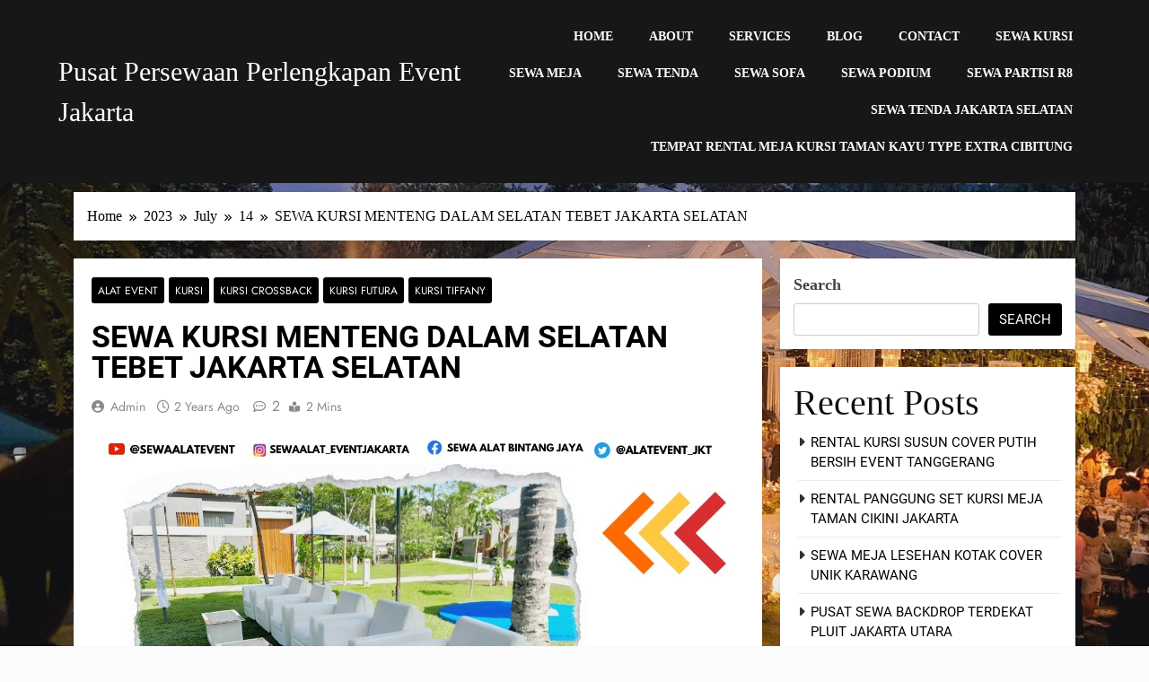

--- FILE ---
content_type: text/html; charset=UTF-8
request_url: https://bintangeventequipment.rentals/2023/07/14/sewa-kursi-menteng-dalam-selatan-tebet-jakarta-selatan/
body_size: 25824
content:
<!DOCTYPE html><html lang="en-US"><head><script data-no-optimize="1">var litespeed_docref=sessionStorage.getItem("litespeed_docref");litespeed_docref&&(Object.defineProperty(document,"referrer",{get:function(){return litespeed_docref}}),sessionStorage.removeItem("litespeed_docref"));</script> <meta charset="UTF-8" /><meta name="viewport" content="width=device-width, initial-scale=1"><link rel="profile" href="https://gmpg.org/xfn/11"><meta name='robots' content='index, follow, max-image-preview:large, max-snippet:-1, max-video-preview:-1' /><title>Sewa Kursi Menteng Dalam Selatan Tebet Jakarta Selatan</title><meta name="description" content="Sewa Kursi Menteng Dalam Selatan Tebet Jakarta Selatan. Pelayanan 24 jam, pelayanan memuaskan, pelayanan terbaik, siap kirim cepat." /><link rel="canonical" href="https://bintangeventequipment.rentals/2023/07/14/sewa-kursi-menteng-dalam-selatan-tebet-jakarta-selatan/" /><meta property="og:locale" content="en_US" /><meta property="og:type" content="article" /><meta property="og:title" content="Sewa Kursi Menteng Dalam Selatan Tebet Jakarta Selatan" /><meta property="og:description" content="Sewa Kursi Menteng Dalam Selatan Tebet Jakarta Selatan. Pelayanan 24 jam, pelayanan memuaskan, pelayanan terbaik, siap kirim cepat." /><meta property="og:url" content="https://bintangeventequipment.rentals/2023/07/14/sewa-kursi-menteng-dalam-selatan-tebet-jakarta-selatan/" /><meta property="og:site_name" content="Pusat Persewaan Perlengkapan Event Jakarta" /><meta property="article:published_time" content="2023-07-14T04:40:40+00:00" /><meta property="article:modified_time" content="2024-02-12T09:47:45+00:00" /><meta property="og:image" content="https://bintangeventequipment.rentals/wp-content/uploads/2023/07/Salinan-dari-Hijau-Neon-Gradasi-Kebugaran-Thumbnail-YouTube-4-6.jpg" /><meta property="og:image:width" content="1280" /><meta property="og:image:height" content="720" /><meta property="og:image:type" content="image/jpeg" /><meta name="author" content="admin" /><meta name="twitter:card" content="summary_large_image" /><meta name="twitter:label1" content="Written by" /><meta name="twitter:data1" content="admin" /><meta name="twitter:label2" content="Est. reading time" /><meta name="twitter:data2" content="4 minutes" /> <script type="application/ld+json" class="yoast-schema-graph">{"@context":"https://schema.org","@graph":[{"@type":"Article","@id":"https://bintangeventequipment.rentals/2023/07/14/sewa-kursi-menteng-dalam-selatan-tebet-jakarta-selatan/#article","isPartOf":{"@id":"https://bintangeventequipment.rentals/2023/07/14/sewa-kursi-menteng-dalam-selatan-tebet-jakarta-selatan/"},"author":{"name":"admin","@id":"https://bintangeventequipment.rentals/#/schema/person/951fcdc09e837c6231fcc52561c5a656"},"headline":"SEWA KURSI MENTENG DALAM SELATAN TEBET JAKARTA SELATAN","datePublished":"2023-07-14T04:40:40+00:00","dateModified":"2024-02-12T09:47:45+00:00","mainEntityOfPage":{"@id":"https://bintangeventequipment.rentals/2023/07/14/sewa-kursi-menteng-dalam-selatan-tebet-jakarta-selatan/"},"wordCount":322,"commentCount":2,"publisher":{"@id":"https://bintangeventequipment.rentals/#organization"},"image":{"@id":"https://bintangeventequipment.rentals/2023/07/14/sewa-kursi-menteng-dalam-selatan-tebet-jakarta-selatan/#primaryimage"},"thumbnailUrl":"https://bintangeventequipment.rentals/wp-content/uploads/2023/07/Salinan-dari-Hijau-Neon-Gradasi-Kebugaran-Thumbnail-YouTube-4-6.jpg","keywords":["Kursi Futura","Kursi Futura Jabodetabek","Kursi Futura Jaksel","Kursi Futura Pasar Minggu","RENTAL KURSI","RENTAL KURSI ACRILIC","RENTAL KURSI ACRILIC JAKARTA","Sewa Kursi","SEWA KURSI CROSSBACK","SEWA KURSI CROSSBACK SERPONG","SEWA KURSI CROSSBACK TANGGERANG","Sewa Kursi Futura","Sewa Kursi Futura Cipayung","sewa kursi futura GBK","sewa kursi futura jabodetabek","Sewa Kursi Futura jakarta","Sewa Kursi Jabodetabek","sewa kursi jakarta","Sewa Kursi Jaksel","Sewa Kursi Pasar Minggu","Sewa Tenda Kerucut Jakarta"],"articleSection":["ALAT EVENT","KURSI","KURSI CROSSBACK","Kursi Futura","Kursi Tiffany"],"inLanguage":"en-US","potentialAction":[{"@type":"CommentAction","name":"Comment","target":["https://bintangeventequipment.rentals/2023/07/14/sewa-kursi-menteng-dalam-selatan-tebet-jakarta-selatan/#respond"]}]},{"@type":"WebPage","@id":"https://bintangeventequipment.rentals/2023/07/14/sewa-kursi-menteng-dalam-selatan-tebet-jakarta-selatan/","url":"https://bintangeventequipment.rentals/2023/07/14/sewa-kursi-menteng-dalam-selatan-tebet-jakarta-selatan/","name":"Sewa Kursi Menteng Dalam Selatan Tebet Jakarta Selatan","isPartOf":{"@id":"https://bintangeventequipment.rentals/#website"},"primaryImageOfPage":{"@id":"https://bintangeventequipment.rentals/2023/07/14/sewa-kursi-menteng-dalam-selatan-tebet-jakarta-selatan/#primaryimage"},"image":{"@id":"https://bintangeventequipment.rentals/2023/07/14/sewa-kursi-menteng-dalam-selatan-tebet-jakarta-selatan/#primaryimage"},"thumbnailUrl":"https://bintangeventequipment.rentals/wp-content/uploads/2023/07/Salinan-dari-Hijau-Neon-Gradasi-Kebugaran-Thumbnail-YouTube-4-6.jpg","datePublished":"2023-07-14T04:40:40+00:00","dateModified":"2024-02-12T09:47:45+00:00","description":"Sewa Kursi Menteng Dalam Selatan Tebet Jakarta Selatan. Pelayanan 24 jam, pelayanan memuaskan, pelayanan terbaik, siap kirim cepat.","breadcrumb":{"@id":"https://bintangeventequipment.rentals/2023/07/14/sewa-kursi-menteng-dalam-selatan-tebet-jakarta-selatan/#breadcrumb"},"inLanguage":"en-US","potentialAction":[{"@type":"ReadAction","target":["https://bintangeventequipment.rentals/2023/07/14/sewa-kursi-menteng-dalam-selatan-tebet-jakarta-selatan/"]}]},{"@type":"ImageObject","inLanguage":"en-US","@id":"https://bintangeventequipment.rentals/2023/07/14/sewa-kursi-menteng-dalam-selatan-tebet-jakarta-selatan/#primaryimage","url":"https://bintangeventequipment.rentals/wp-content/uploads/2023/07/Salinan-dari-Hijau-Neon-Gradasi-Kebugaran-Thumbnail-YouTube-4-6.jpg","contentUrl":"https://bintangeventequipment.rentals/wp-content/uploads/2023/07/Salinan-dari-Hijau-Neon-Gradasi-Kebugaran-Thumbnail-YouTube-4-6.jpg","width":1280,"height":720,"caption":"SEWA KURSI MENTENG DALAM SELATAN TEBET JAKARTA SELATAN"},{"@type":"BreadcrumbList","@id":"https://bintangeventequipment.rentals/2023/07/14/sewa-kursi-menteng-dalam-selatan-tebet-jakarta-selatan/#breadcrumb","itemListElement":[{"@type":"ListItem","position":1,"name":"Home","item":"https://bintangeventequipment.rentals/"},{"@type":"ListItem","position":2,"name":"Blog","item":"https://bintangeventequipment.rentals/blog/"},{"@type":"ListItem","position":3,"name":"SEWA KURSI MENTENG DALAM SELATAN TEBET JAKARTA SELATAN"}]},{"@type":"WebSite","@id":"https://bintangeventequipment.rentals/#website","url":"https://bintangeventequipment.rentals/","name":"Pusat Persewaan Perlengkapan Event Jakarta","description":"Menyewakan Beragam Perlengtable, partisi, dekorasi dllkapan event seperti : tenda, kursi, meja, panggung, toilet por","publisher":{"@id":"https://bintangeventequipment.rentals/#organization"},"potentialAction":[{"@type":"SearchAction","target":{"@type":"EntryPoint","urlTemplate":"https://bintangeventequipment.rentals/?s={search_term_string}"},"query-input":{"@type":"PropertyValueSpecification","valueRequired":true,"valueName":"search_term_string"}}],"inLanguage":"en-US"},{"@type":"Organization","@id":"https://bintangeventequipment.rentals/#organization","name":"Pusat Persewaan Perlengkapan Event Jakarta","url":"https://bintangeventequipment.rentals/","logo":{"@type":"ImageObject","inLanguage":"en-US","@id":"https://bintangeventequipment.rentals/#/schema/logo/image/","url":"https://bintangeventequipment.rentals/wp-content/uploads/2023/03/cropped-bintangjaya-logo3-1.png","contentUrl":"https://bintangeventequipment.rentals/wp-content/uploads/2023/03/cropped-bintangjaya-logo3-1.png","width":955,"height":913,"caption":"Pusat Persewaan Perlengkapan Event Jakarta"},"image":{"@id":"https://bintangeventequipment.rentals/#/schema/logo/image/"}},{"@type":"Person","@id":"https://bintangeventequipment.rentals/#/schema/person/951fcdc09e837c6231fcc52561c5a656","name":"admin","image":{"@type":"ImageObject","inLanguage":"en-US","@id":"https://bintangeventequipment.rentals/#/schema/person/image/","url":"https://secure.gravatar.com/avatar/f15641e20128ab6906c660efd706a617842628ab8defb2d6b08d53c127d77933?s=96&d=mm&r=g","contentUrl":"https://secure.gravatar.com/avatar/f15641e20128ab6906c660efd706a617842628ab8defb2d6b08d53c127d77933?s=96&d=mm&r=g","caption":"admin"},"sameAs":["https://bintangeventequipment.rentals"],"url":"https://bintangeventequipment.rentals/author/admin/"}]}</script> <link rel='dns-prefetch' href='//www.googletagmanager.com' /><link rel="alternate" type="application/rss+xml" title="Pusat Persewaan Perlengkapan Event Jakarta &raquo; Feed" href="https://bintangeventequipment.rentals/feed/" /><link rel="alternate" type="application/rss+xml" title="Pusat Persewaan Perlengkapan Event Jakarta &raquo; Comments Feed" href="https://bintangeventequipment.rentals/comments/feed/" /><link rel="alternate" type="application/rss+xml" title="Pusat Persewaan Perlengkapan Event Jakarta &raquo; SEWA KURSI MENTENG DALAM SELATAN TEBET JAKARTA SELATAN Comments Feed" href="https://bintangeventequipment.rentals/2023/07/14/sewa-kursi-menteng-dalam-selatan-tebet-jakarta-selatan/feed/" /><link rel="preload" href="https://fonts.googleapis.com/css?family=Muli%3A400%2C500%2C600%7CQuestrial%3A400%2C500" as="fetch" crossorigin="anonymous"><link rel="dns-prefetch" href="https://fonts.gstatic.com"><link rel="preconnect" href="https://fonts.gstatic.com" crossorigin="anonymous"><link data-optimized="2" rel="stylesheet" href="https://bintangeventequipment.rentals/wp-content/litespeed/css/be549ee1e9f3393f72a1aceca410bb19.css?ver=f2096" /> <script type="litespeed/javascript" data-src="https://bintangeventequipment.rentals/wp-includes/js/jquery/jquery.min.js?ver=3.7.1" id="jquery-core-js"></script> 
 <script type="litespeed/javascript" data-src="https://www.googletagmanager.com/gtag/js?id=G-6JBSGTFNG9" id="google_gtagjs-js"></script> <script id="google_gtagjs-js-after" type="litespeed/javascript">window.dataLayer=window.dataLayer||[];function gtag(){dataLayer.push(arguments)}
gtag("set","linker",{"domains":["bintangeventequipment.rentals"]});gtag("js",new Date());gtag("set","developer_id.dZTNiMT",!0);gtag("config","G-6JBSGTFNG9")</script> <link rel="https://api.w.org/" href="https://bintangeventequipment.rentals/wp-json/" /><link rel="alternate" title="JSON" type="application/json" href="https://bintangeventequipment.rentals/wp-json/wp/v2/posts/2412" /><link rel="EditURI" type="application/rsd+xml" title="RSD" href="https://bintangeventequipment.rentals/xmlrpc.php?rsd" /><meta name="generator" content="WordPress 6.8.3" /><link rel='shortlink' href='https://bintangeventequipment.rentals/?p=2412' /><link rel="alternate" title="oEmbed (JSON)" type="application/json+oembed" href="https://bintangeventequipment.rentals/wp-json/oembed/1.0/embed?url=https%3A%2F%2Fbintangeventequipment.rentals%2F2023%2F07%2F14%2Fsewa-kursi-menteng-dalam-selatan-tebet-jakarta-selatan%2F" /><link rel="alternate" title="oEmbed (XML)" type="text/xml+oembed" href="https://bintangeventequipment.rentals/wp-json/oembed/1.0/embed?url=https%3A%2F%2Fbintangeventequipment.rentals%2F2023%2F07%2F14%2Fsewa-kursi-menteng-dalam-selatan-tebet-jakarta-selatan%2F&#038;format=xml" /><meta name="generator" content="Site Kit by Google 1.163.0" /><link rel="pingback" href="https://bintangeventequipment.rentals/xmlrpc.php"><meta name="google-adsense-platform-account" content="ca-host-pub-2644536267352236"><meta name="google-adsense-platform-domain" content="sitekit.withgoogle.com">
 <script type="litespeed/javascript">(function(w,d,s,l,i){w[l]=w[l]||[];w[l].push({'gtm.start':new Date().getTime(),event:'gtm.js'});var f=d.getElementsByTagName(s)[0],j=d.createElement(s),dl=l!='dataLayer'?'&l='+l:'';j.async=!0;j.src='https://www.googletagmanager.com/gtm.js?id='+i+dl;f.parentNode.insertBefore(j,f)})(window,document,'script','dataLayer','GTM-5PGFHH23')</script> <link rel="icon" href="https://bintangeventequipment.rentals/wp-content/uploads/2024/05/cropped-logo-bintangeventequipment-32x32.jpg" sizes="32x32" /><link rel="icon" href="https://bintangeventequipment.rentals/wp-content/uploads/2024/05/cropped-logo-bintangeventequipment-192x192.jpg" sizes="192x192" /><link rel="apple-touch-icon" href="https://bintangeventequipment.rentals/wp-content/uploads/2024/05/cropped-logo-bintangeventequipment-180x180.jpg" /><meta name="msapplication-TileImage" content="https://bintangeventequipment.rentals/wp-content/uploads/2024/05/cropped-logo-bintangeventequipment-270x270.jpg" /></head><body class="wp-singular post-template-default single single-post postid-2412 single-format-standard custom-background wp-custom-logo wp-theme-newsmatic newsmatic-title-two newsmatic-image-hover--effect-two site-boxed--layout newsmatic_site_block_border_top right-sidebar newsmatic_main_body newsmatic_font_typography pagelayer-body">
<noscript>
<iframe data-lazyloaded="1" src="about:blank" data-litespeed-src="https://www.googletagmanager.com/ns.html?id=GTM-5PGFHH23" height="0" width="0" style="display:none;visibility:hidden"></iframe>
</noscript><header class="pagelayer-header"><div pagelayer-id="nwo3767" class="p-nwo3767 pagelayer-post_props"></div><div pagelayer-id="eiu8666" class="p-eiu8666 pagelayer-row pagelayer-row-stretch-auto pagelayer-height-default"><div class="pagelayer-row-holder pagelayer-row pagelayer-auto pagelayer-width-auto"><div pagelayer-id="pgp6679" class="p-pgp6679 pagelayer-col"><div class="pagelayer-col-holder"><div pagelayer-id="7gv4674" class="p-7gv4674 pagelayer-wp_title"><div class="pagelayer-wp-title-content"><div class="pagelayer-wp-title-section">
<a href="https://bintangeventequipment.rentals" class="pagelayer-wp-title-link pagelayer-ele-link"><div class="pagelayer-wp-title-holder"><div class="pagelayer-wp-title-heading">Pusat Persewaan Perlengkapan Event Jakarta</div></div>
</a></div><div></div></div></div></div></div><div pagelayer-id="h8o6870" class="p-h8o6870 pagelayer-col"><div class="pagelayer-col-holder"><div pagelayer-id="uab3889" class="p-uab3889 pagelayer-wp_menu"><div class="pagelayer-wp-menu-holder" data-layout="horizontal" data-submenu_ind="caret-down" data-drop_breakpoint="tablet"><div class="pagelayer-primary-menu-bar"><i class="fas fa-bars" data-icon="fas fa-bars"></i></div><div class="pagelayer-wp-menu-container pagelayer-menu-type-horizontal pagelayer-menu-hover- slide pagelayer-wp_menu-right" data-align="right"><div class="pagelayer-wp_menu-close"><i class="fas fa-times"></i></div><div class="menu-conceptial-header-menu-container"><ul id="2" class="pagelayer-wp_menu-ul"><li id="menu-item-32" class="menu-item menu-item-type-post_type menu-item-object-page menu-item-home menu-item-32"><a href="https://bintangeventequipment.rentals/"><span class="pagelayer-nav-menu-title">Home</span></a><div class="pagelayer-mega-menu pagelayer-mega-editor-32"></div></li><li id="menu-item-33" class="menu-item menu-item-type-post_type menu-item-object-page menu-item-33"><a href="https://bintangeventequipment.rentals/about/"><span class="pagelayer-nav-menu-title">About</span></a><div class="pagelayer-mega-menu pagelayer-mega-editor-33"></div></li><li id="menu-item-34" class="menu-item menu-item-type-post_type menu-item-object-page current_page_parent menu-item-34"><a href="https://bintangeventequipment.rentals/blog/"><span class="pagelayer-nav-menu-title">services</span></a><div class="pagelayer-mega-menu pagelayer-mega-editor-34"></div></li><li id="menu-item-35" class="menu-item menu-item-type-post_type menu-item-object-page current_page_parent menu-item-35"><a href="https://bintangeventequipment.rentals/blog/"><span class="pagelayer-nav-menu-title">Blog</span></a><div class="pagelayer-mega-menu pagelayer-mega-editor-35"></div></li><li id="menu-item-36" class="menu-item menu-item-type-post_type menu-item-object-page menu-item-36"><a href="https://bintangeventequipment.rentals/contact/"><span class="pagelayer-nav-menu-title">Contact</span></a><div class="pagelayer-mega-menu pagelayer-mega-editor-36"></div></li><li id="menu-item-112" class="menu-item menu-item-type-post_type menu-item-object-page menu-item-has-children menu-item-112"><a href="https://bintangeventequipment.rentals/sewa-kursi/"><span class="pagelayer-nav-menu-title">SEWA KURSI</span></a><div class="pagelayer-mega-menu pagelayer-mega-editor-112"></div><ul class="sub-menu"><li id="menu-item-744" class="menu-item menu-item-type-post_type menu-item-object-page menu-item-744"><a href="https://bintangeventequipment.rentals/kursi-pelaminan/"><span class="pagelayer-nav-menu-title">KURSI PELAMINAN</span></a><div class="pagelayer-mega-menu pagelayer-mega-editor-744"></div></li><li id="menu-item-740" class="menu-item menu-item-type-post_type menu-item-object-page menu-item-740"><a href="https://bintangeventequipment.rentals/kursi-scramble/"><span class="pagelayer-nav-menu-title">KURSI SCRAMBLE</span></a><div class="pagelayer-mega-menu pagelayer-mega-editor-740"></div></li><li id="menu-item-724" class="menu-item menu-item-type-post_type menu-item-object-page menu-item-724"><a href="https://bintangeventequipment.rentals/kursi-direktur/"><span class="pagelayer-nav-menu-title">KURSI DIREKTUR</span></a><div class="pagelayer-mega-menu pagelayer-mega-editor-724"></div></li><li id="menu-item-721" class="menu-item menu-item-type-post_type menu-item-object-page menu-item-721"><a href="https://bintangeventequipment.rentals/kursi-dinner/"><span class="pagelayer-nav-menu-title">KURSI DINNER</span></a><div class="pagelayer-mega-menu pagelayer-mega-editor-721"></div></li><li id="menu-item-645" class="menu-item menu-item-type-post_type menu-item-object-page menu-item-has-children menu-item-645"><a href="https://bintangeventequipment.rentals/kursi-taman-kayu/"><span class="pagelayer-nav-menu-title">KURSI TAMAN KAYU</span></a><div class="pagelayer-mega-menu pagelayer-mega-editor-645"></div><ul class="sub-menu"><li id="menu-item-708" class="menu-item menu-item-type-post_type menu-item-object-page menu-item-708"><a href="https://bintangeventequipment.rentals/kursi-taman-single/"><span class="pagelayer-nav-menu-title">KURSI TAMAN SINGLE</span></a><div class="pagelayer-mega-menu pagelayer-mega-editor-708"></div></li><li id="menu-item-655" class="menu-item menu-item-type-post_type menu-item-object-page menu-item-655"><a href="https://bintangeventequipment.rentals/kursi-taman-extra/"><span class="pagelayer-nav-menu-title">KURSI TAMAN EXTRA</span></a><div class="pagelayer-mega-menu pagelayer-mega-editor-655"></div></li><li id="menu-item-673" class="menu-item menu-item-type-post_type menu-item-object-page menu-item-673"><a href="https://bintangeventequipment.rentals/kursi-taman-lipat-magic/"><span class="pagelayer-nav-menu-title">KURSI TAMAN LIPAT (MAGIC)</span></a><div class="pagelayer-mega-menu pagelayer-mega-editor-673"></div></li><li id="menu-item-670" class="menu-item menu-item-type-post_type menu-item-object-page menu-item-670"><a href="https://bintangeventequipment.rentals/kursi-taman-2-in-1/"><span class="pagelayer-nav-menu-title">KURSI TAMAN 2 IN 1</span></a><div class="pagelayer-mega-menu pagelayer-mega-editor-670"></div></li><li id="menu-item-659" class="menu-item menu-item-type-post_type menu-item-object-page menu-item-659"><a href="https://bintangeventequipment.rentals/kursi-taman-alfa/"><span class="pagelayer-nav-menu-title">KURSI TAMAN ALFA</span></a><div class="pagelayer-mega-menu pagelayer-mega-editor-659"></div></li></ul></li><li id="menu-item-599" class="menu-item menu-item-type-post_type menu-item-object-page menu-item-has-children menu-item-599"><a href="https://bintangeventequipment.rentals/kursi-olivia/"><span class="pagelayer-nav-menu-title">KURSI OLIVIA</span></a><div class="pagelayer-mega-menu pagelayer-mega-editor-599"></div><ul class="sub-menu"><li id="menu-item-602" class="menu-item menu-item-type-post_type menu-item-object-page menu-item-602"><a href="https://bintangeventequipment.rentals/kursi-olivia-kayu-putih/"><span class="pagelayer-nav-menu-title">KURSI OLIVIA KAYU (PUTIH)</span></a><div class="pagelayer-mega-menu pagelayer-mega-editor-602"></div></li><li id="menu-item-605" class="menu-item menu-item-type-post_type menu-item-object-page menu-item-605"><a href="https://bintangeventequipment.rentals/kursi-olivia-acrylic-2/"><span class="pagelayer-nav-menu-title">KURSI OLIVIA ACRYLIC (BENING)</span></a><div class="pagelayer-mega-menu pagelayer-mega-editor-605"></div></li></ul></li><li id="menu-item-470" class="menu-item menu-item-type-post_type menu-item-object-page menu-item-has-children menu-item-470"><a href="https://bintangeventequipment.rentals/kursi-tiffany/"><span class="pagelayer-nav-menu-title">KURSI TIFFANY</span></a><div class="pagelayer-mega-menu pagelayer-mega-editor-470"></div><ul class="sub-menu"><li id="menu-item-479" class="menu-item menu-item-type-post_type menu-item-object-page menu-item-479"><a href="https://bintangeventequipment.rentals/kursi-tiffany-acrylic/"><span class="pagelayer-nav-menu-title">KURSI TIFFANY ACRYLIC</span></a><div class="pagelayer-mega-menu pagelayer-mega-editor-479"></div></li><li id="menu-item-487" class="menu-item menu-item-type-post_type menu-item-object-page menu-item-has-children menu-item-487"><a href="https://bintangeventequipment.rentals/kursi-tiffany-kayu/"><span class="pagelayer-nav-menu-title">KURSI TIFFANY KAYU</span></a><div class="pagelayer-mega-menu pagelayer-mega-editor-487"></div><ul class="sub-menu"><li id="menu-item-543" class="menu-item menu-item-type-post_type menu-item-object-page menu-item-543"><a href="https://bintangeventequipment.rentals/kursi-tiffany-putih/"><span class="pagelayer-nav-menu-title">KURSI TIFFANY PUTIH</span></a><div class="pagelayer-mega-menu pagelayer-mega-editor-543"></div></li><li id="menu-item-547" class="menu-item menu-item-type-post_type menu-item-object-page menu-item-547"><a href="https://bintangeventequipment.rentals/kursi-tiffany-gold/"><span class="pagelayer-nav-menu-title">KURSI TIFFANY GOLD</span></a><div class="pagelayer-mega-menu pagelayer-mega-editor-547"></div></li><li id="menu-item-550" class="menu-item menu-item-type-post_type menu-item-object-page menu-item-550"><a href="https://bintangeventequipment.rentals/kursi-tiffany-hitam/"><span class="pagelayer-nav-menu-title">KURSI TIFFANY HITAM</span></a><div class="pagelayer-mega-menu pagelayer-mega-editor-550"></div></li><li id="menu-item-553" class="menu-item menu-item-type-post_type menu-item-object-page menu-item-553"><a href="https://bintangeventequipment.rentals/kursi-tiffany-silver/"><span class="pagelayer-nav-menu-title">KURSI TIFFANY SILVER</span></a><div class="pagelayer-mega-menu pagelayer-mega-editor-553"></div></li></ul></li></ul></li><li id="menu-item-265" class="menu-item menu-item-type-post_type menu-item-object-page menu-item-265"><a href="https://bintangeventequipment.rentals/kursi-kuliah/"><span class="pagelayer-nav-menu-title">KURSI KULIAH</span></a><div class="pagelayer-mega-menu pagelayer-mega-editor-265"></div></li><li id="menu-item-115" class="menu-item menu-item-type-post_type menu-item-object-page menu-item-has-children menu-item-115"><a href="https://bintangeventequipment.rentals/kursi-futura/"><span class="pagelayer-nav-menu-title">KURSI FUTURA</span></a><div class="pagelayer-mega-menu pagelayer-mega-editor-115"></div><ul class="sub-menu"><li id="menu-item-502" class="menu-item menu-item-type-post_type menu-item-object-page menu-item-502"><a href="https://bintangeventequipment.rentals/kursi-futura-test/"><span class="pagelayer-nav-menu-title">KURSI FUTURA TEST</span></a><div class="pagelayer-mega-menu pagelayer-mega-editor-502"></div></li><li id="menu-item-497" class="menu-item menu-item-type-post_type menu-item-object-page menu-item-497"><a href="https://bintangeventequipment.rentals/futura-ftr-405/"><span class="pagelayer-nav-menu-title">FUTURA FTR 04</span></a><div class="pagelayer-mega-menu pagelayer-mega-editor-497"></div></li><li id="menu-item-513" class="menu-item menu-item-type-post_type menu-item-object-page menu-item-513"><a href="https://bintangeventequipment.rentals/kursi-futura-raja/"><span class="pagelayer-nav-menu-title">KURSI FUTURA RAJA</span></a><div class="pagelayer-mega-menu pagelayer-mega-editor-513"></div></li></ul></li><li id="menu-item-277" class="menu-item menu-item-type-post_type menu-item-object-page menu-item-277"><a href="https://bintangeventequipment.rentals/kursi-vip/"><span class="pagelayer-nav-menu-title">KURSI VIP</span></a><div class="pagelayer-mega-menu pagelayer-mega-editor-277"></div></li><li id="menu-item-135" class="menu-item menu-item-type-post_type menu-item-object-page menu-item-has-children menu-item-135"><a href="https://bintangeventequipment.rentals/kursi-acrylic/"><span class="pagelayer-nav-menu-title">KURSI ACRYLIC</span></a><div class="pagelayer-mega-menu pagelayer-mega-editor-135"></div><ul class="sub-menu"><li id="menu-item-150" class="menu-item menu-item-type-post_type menu-item-object-page menu-item-150"><a href="https://bintangeventequipment.rentals/kursi-acrylic-tiffany/"><span class="pagelayer-nav-menu-title">KURSI ACRYLIC TIFFANY</span></a><div class="pagelayer-mega-menu pagelayer-mega-editor-150"></div></li><li id="menu-item-366" class="menu-item menu-item-type-post_type menu-item-object-page menu-item-366"><a href="https://bintangeventequipment.rentals/kursi-ghost-acrylic/"><span class="pagelayer-nav-menu-title">KURSI GHOST ACRYLIC</span></a><div class="pagelayer-mega-menu pagelayer-mega-editor-366"></div></li><li id="menu-item-429" class="menu-item menu-item-type-post_type menu-item-object-page menu-item-429"><a href="https://bintangeventequipment.rentals/kursi-olivia-acrylic/"><span class="pagelayer-nav-menu-title">KURSI OLIVIA ACRYLIC</span></a><div class="pagelayer-mega-menu pagelayer-mega-editor-429"></div></li></ul></li><li id="menu-item-287" class="menu-item menu-item-type-post_type menu-item-object-page menu-item-287"><a href="https://bintangeventequipment.rentals/kursi-anak/"><span class="pagelayer-nav-menu-title">KURSI ANAK</span></a><div class="pagelayer-mega-menu pagelayer-mega-editor-287"></div></li><li id="menu-item-324" class="menu-item menu-item-type-post_type menu-item-object-page menu-item-324"><a href="https://bintangeventequipment.rentals/kursi-crossback-2/"><span class="pagelayer-nav-menu-title">KURSI CROSSBACK</span></a><div class="pagelayer-mega-menu pagelayer-mega-editor-324"></div></li></ul></li><li id="menu-item-174" class="menu-item menu-item-type-post_type menu-item-object-page menu-item-has-children menu-item-174"><a href="https://bintangeventequipment.rentals/sewa-meja/"><span class="pagelayer-nav-menu-title">SEWA MEJA</span></a><div class="pagelayer-mega-menu pagelayer-mega-editor-174"></div><ul class="sub-menu"><li id="menu-item-1042" class="menu-item menu-item-type-post_type menu-item-object-page menu-item-1042"><a href="https://bintangeventequipment.rentals/meja-konsul-meja-tanda-tangan/"><span class="pagelayer-nav-menu-title">MEJA KONSUL/MEJA TANDA TANGAN</span></a><div class="pagelayer-mega-menu pagelayer-mega-editor-1042"></div></li><li id="menu-item-1039" class="menu-item menu-item-type-post_type menu-item-object-page menu-item-1039"><a href="https://bintangeventequipment.rentals/meja-panjang-long-table/"><span class="pagelayer-nav-menu-title">MEJA PANJANG/LONG TABLE</span></a><div class="pagelayer-mega-menu pagelayer-mega-editor-1039"></div></li><li id="menu-item-1010" class="menu-item menu-item-type-post_type menu-item-object-page menu-item-has-children menu-item-1010"><a href="https://bintangeventequipment.rentals/meja-rias/"><span class="pagelayer-nav-menu-title">MEJA RIAS</span></a><div class="pagelayer-mega-menu pagelayer-mega-editor-1010"></div><ul class="sub-menu"><li id="menu-item-1013" class="menu-item menu-item-type-post_type menu-item-object-page menu-item-1013"><a href="https://bintangeventequipment.rentals/meja-rias-portable/"><span class="pagelayer-nav-menu-title">MEJA RIAS PORTABLE</span></a><div class="pagelayer-mega-menu pagelayer-mega-editor-1013"></div></li><li id="menu-item-1016" class="menu-item menu-item-type-post_type menu-item-object-page menu-item-1016"><a href="https://bintangeventequipment.rentals/meja-rias-kombinasi-meja-dan-kaca-rias/"><span class="pagelayer-nav-menu-title">MEJA RIAS KOMBINASI MEJA DAN KACA RIAS</span></a><div class="pagelayer-mega-menu pagelayer-mega-editor-1016"></div></li></ul></li><li id="menu-item-942" class="menu-item menu-item-type-post_type menu-item-object-page menu-item-has-children menu-item-942"><a href="https://bintangeventequipment.rentals/meja-bar/"><span class="pagelayer-nav-menu-title">MEJA BAR</span></a><div class="pagelayer-mega-menu pagelayer-mega-editor-942"></div><ul class="sub-menu"><li id="menu-item-945" class="menu-item menu-item-type-post_type menu-item-object-page menu-item-945"><a href="https://bintangeventequipment.rentals/meja-bar-kaca-2/"><span class="pagelayer-nav-menu-title">MEJA BAR KACA</span></a><div class="pagelayer-mega-menu pagelayer-mega-editor-945"></div></li><li id="menu-item-948" class="menu-item menu-item-type-post_type menu-item-object-page menu-item-948"><a href="https://bintangeventequipment.rentals/meja-bar-lapis-kalep/"><span class="pagelayer-nav-menu-title">MEJA BAR LAPIS KALEP</span></a><div class="pagelayer-mega-menu pagelayer-mega-editor-948"></div></li></ul></li><li id="menu-item-975" class="menu-item menu-item-type-post_type menu-item-object-page menu-item-has-children menu-item-975"><a href="https://bintangeventequipment.rentals/meja-taman-kayu/"><span class="pagelayer-nav-menu-title">MEJA TAMAN KAYU</span></a><div class="pagelayer-mega-menu pagelayer-mega-editor-975"></div><ul class="sub-menu"><li id="menu-item-995" class="menu-item menu-item-type-post_type menu-item-object-page menu-item-995"><a href="https://bintangeventequipment.rentals/meja-taman-alfa/"><span class="pagelayer-nav-menu-title">MEJA TAMAN ALFA</span></a><div class="pagelayer-mega-menu pagelayer-mega-editor-995"></div></li><li id="menu-item-1002" class="menu-item menu-item-type-post_type menu-item-object-page menu-item-1002"><a href="https://bintangeventequipment.rentals/meja-taman-2-in-1/"><span class="pagelayer-nav-menu-title">MEJA TAMAN 2 IN 1</span></a><div class="pagelayer-mega-menu pagelayer-mega-editor-1002"></div></li><li id="menu-item-978" class="menu-item menu-item-type-post_type menu-item-object-page menu-item-978"><a href="https://bintangeventequipment.rentals/meja-taman-ekstra/"><span class="pagelayer-nav-menu-title">MEJA TAMAN EKSTRA</span></a><div class="pagelayer-mega-menu pagelayer-mega-editor-978"></div></li></ul></li><li id="menu-item-903" class="menu-item menu-item-type-post_type menu-item-object-page menu-item-has-children menu-item-903"><a href="https://bintangeventequipment.rentals/meja-vip-kaca/"><span class="pagelayer-nav-menu-title">MEJA VIP KACA</span></a><div class="pagelayer-mega-menu pagelayer-mega-editor-903"></div><ul class="sub-menu"><li id="menu-item-906" class="menu-item menu-item-type-post_type menu-item-object-page menu-item-906"><a href="https://bintangeventequipment.rentals/meja-dealing-kaca/"><span class="pagelayer-nav-menu-title">MEJA DEALING KACA</span></a><div class="pagelayer-mega-menu pagelayer-mega-editor-906"></div></li><li id="menu-item-909" class="menu-item menu-item-type-post_type menu-item-object-page menu-item-909"><a href="https://bintangeventequipment.rentals/meja-bar-kaca/"><span class="pagelayer-nav-menu-title">MEJA BAR KACA</span></a><div class="pagelayer-mega-menu pagelayer-mega-editor-909"></div></li><li id="menu-item-912" class="menu-item menu-item-type-post_type menu-item-object-page menu-item-912"><a href="https://bintangeventequipment.rentals/meja-minimalis-kaca/"><span class="pagelayer-nav-menu-title">MEJA MINIMALIS KACA</span></a><div class="pagelayer-mega-menu pagelayer-mega-editor-912"></div></li></ul></li><li id="menu-item-770" class="menu-item menu-item-type-post_type menu-item-object-page menu-item-has-children menu-item-770"><a href="https://bintangeventequipment.rentals/meja-kotak/"><span class="pagelayer-nav-menu-title">MEJA KOTAK</span></a><div class="pagelayer-mega-menu pagelayer-mega-editor-770"></div><ul class="sub-menu"><li id="menu-item-776" class="menu-item menu-item-type-post_type menu-item-object-page menu-item-776"><a href="https://bintangeventequipment.rentals/meja-kotak-ukuran-60x120cm/"><span class="pagelayer-nav-menu-title">MEJA KOTAK UKURAN 60X120CM</span></a><div class="pagelayer-mega-menu pagelayer-mega-editor-776"></div></li><li id="menu-item-784" class="menu-item menu-item-type-post_type menu-item-object-page menu-item-784"><a href="https://bintangeventequipment.rentals/meja-kotak-ukuran-80x120cm/"><span class="pagelayer-nav-menu-title">MEJA KOTAK UKURAN 80X120CM</span></a><div class="pagelayer-mega-menu pagelayer-mega-editor-784"></div></li><li id="menu-item-807" class="menu-item menu-item-type-post_type menu-item-object-page menu-item-807"><a href="https://bintangeventequipment.rentals/meja-kotak-ukuran-80x180cm/"><span class="pagelayer-nav-menu-title">MEJA KOTAK UKURAN 80X180CM</span></a><div class="pagelayer-mega-menu pagelayer-mega-editor-807"></div></li></ul></li><li id="menu-item-818" class="menu-item menu-item-type-post_type menu-item-object-page menu-item-has-children menu-item-818"><a href="https://bintangeventequipment.rentals/meja-ibm/"><span class="pagelayer-nav-menu-title">MEJA IBM</span></a><div class="pagelayer-mega-menu pagelayer-mega-editor-818"></div><ul class="sub-menu"><li id="menu-item-836" class="menu-item menu-item-type-post_type menu-item-object-page menu-item-836"><a href="https://bintangeventequipment.rentals/meja-ibm-45x180/"><span class="pagelayer-nav-menu-title">MEJA IBM 45X180</span></a><div class="pagelayer-mega-menu pagelayer-mega-editor-836"></div></li><li id="menu-item-847" class="menu-item menu-item-type-post_type menu-item-object-page menu-item-847"><a href="https://bintangeventequipment.rentals/meja-ibm-ukuran-60x180-cm/"><span class="pagelayer-nav-menu-title">MEJA IBM UKURAN 60X180 CM</span></a><div class="pagelayer-mega-menu pagelayer-mega-editor-847"></div></li></ul></li><li id="menu-item-188" class="menu-item menu-item-type-post_type menu-item-object-page menu-item-has-children menu-item-188"><a href="https://bintangeventequipment.rentals/round-table/"><span class="pagelayer-nav-menu-title">ROUND TABLE</span></a><div class="pagelayer-mega-menu pagelayer-mega-editor-188"></div><ul class="sub-menu"><li id="menu-item-864" class="menu-item menu-item-type-post_type menu-item-object-page menu-item-864"><a href="https://bintangeventequipment.rentals/round-table-diameter-120-cm/"><span class="pagelayer-nav-menu-title">ROUND TABLE DIAMETER 120 CM</span></a><div class="pagelayer-mega-menu pagelayer-mega-editor-864"></div></li><li id="menu-item-867" class="menu-item menu-item-type-post_type menu-item-object-page menu-item-867"><a href="https://bintangeventequipment.rentals/round-table-diameter-160-cm/"><span class="pagelayer-nav-menu-title">ROUND TABLE DIAMETER 160 CM</span></a><div class="pagelayer-mega-menu pagelayer-mega-editor-867"></div></li><li id="menu-item-870" class="menu-item menu-item-type-post_type menu-item-object-page menu-item-870"><a href="https://bintangeventequipment.rentals/round-table-diameter-180-cm/"><span class="pagelayer-nav-menu-title">ROUND TABLE DIAMETER 180 CM</span></a><div class="pagelayer-mega-menu pagelayer-mega-editor-870"></div></li></ul></li></ul></li><li id="menu-item-177" class="menu-item menu-item-type-post_type menu-item-object-page menu-item-has-children menu-item-177"><a href="https://bintangeventequipment.rentals/sewa-tenda/"><span class="pagelayer-nav-menu-title">SEWA TENDA</span></a><div class="pagelayer-mega-menu pagelayer-mega-editor-177"></div><ul class="sub-menu"><li id="menu-item-252" class="menu-item menu-item-type-post_type menu-item-object-page menu-item-252"><a href="https://bintangeventequipment.rentals/tenda-cafe/"><span class="pagelayer-nav-menu-title">TENDA CAFE</span></a><div class="pagelayer-mega-menu pagelayer-mega-editor-252"></div></li><li id="menu-item-180" class="menu-item menu-item-type-post_type menu-item-object-page menu-item-has-children menu-item-180"><a href="https://bintangeventequipment.rentals/tenda-roder/"><span class="pagelayer-nav-menu-title">TENDA RODER</span></a><div class="pagelayer-mega-menu pagelayer-mega-editor-180"></div><ul class="sub-menu"><li id="menu-item-223" class="menu-item menu-item-type-post_type menu-item-object-page menu-item-223"><a href="https://bintangeventequipment.rentals/sewa-tenda-roder-jakarta/"><span class="pagelayer-nav-menu-title">SEWA TENDA RODER JAKARTA</span></a><div class="pagelayer-mega-menu pagelayer-mega-editor-223"></div></li></ul></li><li id="menu-item-1082" class="menu-item menu-item-type-post_type menu-item-object-page menu-item-1082"><a href="https://bintangeventequipment.rentals/kegunaan-tenda/"><span class="pagelayer-nav-menu-title">KEGUNAAN TENDA</span></a><div class="pagelayer-mega-menu pagelayer-mega-editor-1082"></div></li><li id="menu-item-201" class="menu-item menu-item-type-post_type menu-item-object-page menu-item-201"><a href="https://bintangeventequipment.rentals/tenda-sarnafil/"><span class="pagelayer-nav-menu-title">TENDA SARNAFIL</span></a><div class="pagelayer-mega-menu pagelayer-mega-editor-201"></div></li><li id="menu-item-234" class="menu-item menu-item-type-post_type menu-item-object-page menu-item-234"><a href="https://bintangeventequipment.rentals/tenda-konvensional/"><span class="pagelayer-nav-menu-title">TENDA KONVENSIONAL</span></a><div class="pagelayer-mega-menu pagelayer-mega-editor-234"></div></li></ul></li><li id="menu-item-291" class="menu-item menu-item-type-post_type menu-item-object-page menu-item-has-children menu-item-291"><a href="https://bintangeventequipment.rentals/sewa-sofa/"><span class="pagelayer-nav-menu-title">SEWA SOFA</span></a><div class="pagelayer-mega-menu pagelayer-mega-editor-291"></div><ul class="sub-menu"><li id="menu-item-377" class="menu-item menu-item-type-post_type menu-item-object-page menu-item-has-children menu-item-377"><a href="https://bintangeventequipment.rentals/sofa-minimalis/"><span class="pagelayer-nav-menu-title">SOFA MINIMALIS</span></a><div class="pagelayer-mega-menu pagelayer-mega-editor-377"></div><ul class="sub-menu"><li id="menu-item-387" class="menu-item menu-item-type-post_type menu-item-object-page menu-item-387"><a href="https://bintangeventequipment.rentals/sofa-single/"><span class="pagelayer-nav-menu-title">SOFA SINGLE</span></a><div class="pagelayer-mega-menu pagelayer-mega-editor-387"></div></li><li id="menu-item-390" class="menu-item menu-item-type-post_type menu-item-object-page menu-item-390"><a href="https://bintangeventequipment.rentals/sofa-double/"><span class="pagelayer-nav-menu-title">SOFA DOUBLE</span></a><div class="pagelayer-mega-menu pagelayer-mega-editor-390"></div></li><li id="menu-item-393" class="menu-item menu-item-type-post_type menu-item-object-page menu-item-393"><a href="https://bintangeventequipment.rentals/sofa-triple/"><span class="pagelayer-nav-menu-title">SOFA TRIPLE</span></a><div class="pagelayer-mega-menu pagelayer-mega-editor-393"></div></li></ul></li><li id="menu-item-443" class="menu-item menu-item-type-post_type menu-item-object-page menu-item-443"><a href="https://bintangeventequipment.rentals/sofa-scandinavian/"><span class="pagelayer-nav-menu-title">SOFA SCANDINAVIAN</span></a><div class="pagelayer-mega-menu pagelayer-mega-editor-443"></div></li><li id="menu-item-451" class="menu-item menu-item-type-post_type menu-item-object-page menu-item-451"><a href="https://bintangeventequipment.rentals/sofa-queen/"><span class="pagelayer-nav-menu-title">SOFA QUEEN</span></a><div class="pagelayer-mega-menu pagelayer-mega-editor-451"></div></li><li id="menu-item-455" class="menu-item menu-item-type-post_type menu-item-object-page menu-item-455"><a href="https://bintangeventequipment.rentals/sofa-oval/"><span class="pagelayer-nav-menu-title">SOFA OVAL</span></a><div class="pagelayer-mega-menu pagelayer-mega-editor-455"></div></li></ul></li><li id="menu-item-332" class="menu-item menu-item-type-post_type menu-item-object-page menu-item-332"><a href="https://bintangeventequipment.rentals/sewa-podium/"><span class="pagelayer-nav-menu-title">SEWA PODIUM</span></a><div class="pagelayer-mega-menu pagelayer-mega-editor-332"></div></li><li id="menu-item-1067" class="menu-item menu-item-type-post_type menu-item-object-page menu-item-1067"><a href="https://bintangeventequipment.rentals/sewa-partisi-r8/"><span class="pagelayer-nav-menu-title">SEWA PARTISI R8</span></a><div class="pagelayer-mega-menu pagelayer-mega-editor-1067"></div></li><li id="menu-item-1077" class="menu-item menu-item-type-post_type menu-item-object-page menu-item-1077"><a href="https://bintangeventequipment.rentals/sewa-tenda-jakarta-selatan/"><span class="pagelayer-nav-menu-title">SEWA TENDA JAKARTA SELATAN</span></a><div class="pagelayer-mega-menu pagelayer-mega-editor-1077"></div></li><li id="menu-item-7864" class="menu-item menu-item-type-post_type menu-item-object-page menu-item-7864"><a href="https://bintangeventequipment.rentals/tempat-rental-meja-kursi-taman-kayu-type-extra-cibitung/"><span class="pagelayer-nav-menu-title">TEMPAT RENTAL MEJA KURSI TAMAN KAYU TYPE EXTRA CIBITUNG</span></a><div class="pagelayer-mega-menu pagelayer-mega-editor-7864"></div></li></ul></div></div></div></div></div></div></div></div></header><div id="theme-content"><div class="newsmatic-container"><div class="row"><div class="newsmatic-breadcrumb-wrap"><div role="navigation" aria-label="Breadcrumbs" class="breadcrumb-trail breadcrumbs" itemprop="breadcrumb"><ul class="trail-items" itemscope itemtype="http://schema.org/BreadcrumbList"><meta name="numberOfItems" content="5" /><meta name="itemListOrder" content="Ascending" /><li itemprop="itemListElement" itemscope itemtype="http://schema.org/ListItem" class="trail-item trail-begin"><a href="https://bintangeventequipment.rentals/" rel="home" itemprop="item"><span itemprop="name">Home</span></a><meta itemprop="position" content="1" /></li><li itemprop="itemListElement" itemscope itemtype="http://schema.org/ListItem" class="trail-item"><a href="https://bintangeventequipment.rentals/2023/" itemprop="item"><span itemprop="name">2023</span></a><meta itemprop="position" content="2" /></li><li itemprop="itemListElement" itemscope itemtype="http://schema.org/ListItem" class="trail-item"><a href="https://bintangeventequipment.rentals/2023/07/" itemprop="item"><span itemprop="name">July</span></a><meta itemprop="position" content="3" /></li><li itemprop="itemListElement" itemscope itemtype="http://schema.org/ListItem" class="trail-item"><a href="https://bintangeventequipment.rentals/2023/07/14/" itemprop="item"><span itemprop="name">14</span></a><meta itemprop="position" content="4" /></li><li itemprop="itemListElement" itemscope itemtype="http://schema.org/ListItem" class="trail-item trail-end"><span data-url="https://bintangeventequipment.rentals/2023/07/14/sewa-kursi-menteng-dalam-selatan-tebet-jakarta-selatan/" itemprop="item"><span itemprop="name">SEWA KURSI MENTENG DALAM SELATAN TEBET JAKARTA SELATAN</span></span><meta itemprop="position" content="5" /></li></ul></div></div></div></div><main id="primary" class="site-main"><div class="newsmatic-container"><div class="row"><div class="secondary-left-sidebar"></div><div class="primary-content"><div class="post-inner-wrapper"><article itemtype='https://schema.org/Article' itemscope='itemscope' id="post-2412" class="post-2412 post type-post status-publish format-standard has-post-thumbnail hentry category-alat-event category-kursi category-kursi-crossback category-kursi-futura category-kursi-tiffany tag-kursi-futura tag-kursi-futura-jabodetabek tag-kursi-futura-jaksel tag-kursi-futura-pasar-minggu tag-rental-kursi tag-rental-kursi-acrilic tag-rental-kursi-acrilic-jakarta tag-sewa-kursi tag-sewa-kursi-crossback tag-sewa-kursi-crossback-serpong tag-sewa-kursi-crossback-tanggerang tag-sewa-kursi-futura tag-sewa-kursi-futura-cipayung tag-sewa-kursi-futura-gbk tag-sewa-kursi-futura-jabodetabek tag-sewa-kursi-futura-jakarta tag-sewa-kursi-jabodetabek tag-sewa-kursi-jakarta tag-sewa-kursi-jaksel tag-sewa-kursi-pasar-minggu tag-sewa-tenda-kerucut-jakarta"><div class="post-inner"><header class="entry-header"><ul class="post-categories"><li class="cat-item cat-3"><a href="https://bintangeventequipment.rentals/category/alat-event/" rel="category tag">ALAT EVENT</a></li><li class="cat-item cat-7"><a href="https://bintangeventequipment.rentals/category/kursi/" rel="category tag">KURSI</a></li><li class="cat-item cat-46"><a href="https://bintangeventequipment.rentals/category/kursi/kursi-crossback/" rel="category tag">KURSI CROSSBACK</a></li><li class="cat-item cat-8"><a href="https://bintangeventequipment.rentals/category/kursi/kursi-futura/" rel="category tag">Kursi Futura</a></li><li class="cat-item cat-9"><a href="https://bintangeventequipment.rentals/category/kursi/kursi-tiffany/" rel="category tag">Kursi Tiffany</a></li></ul><h1 class="entry-title"itemprop='name'>SEWA KURSI MENTENG DALAM SELATAN TEBET JAKARTA SELATAN</h1><div class="entry-meta">
<span class="byline"> <span class="author vcard"><a class="url fn n author_name" href="https://bintangeventequipment.rentals/author/admin/">admin</a></span></span><span class="post-date posted-on published"><a href="https://bintangeventequipment.rentals/2023/07/14/sewa-kursi-menteng-dalam-selatan-tebet-jakarta-selatan/" rel="bookmark"><time class="entry-date published" datetime="2023-07-14T04:40:40+00:00">2 years ago</time><time class="updated" datetime="2024-02-12T09:47:45+00:00">2 years ago</time></a></span><a href="https://bintangeventequipment.rentals/2023/07/14/sewa-kursi-menteng-dalam-selatan-tebet-jakarta-selatan/#comments"><span class="post-comment">2</span></a><span class="read-time">2 mins</span></div><div class="post-thumbnail">
<img data-lazyloaded="1" src="[data-uri]" width="1280" height="720" data-src="https://bintangeventequipment.rentals/wp-content/uploads/2023/07/Salinan-dari-Hijau-Neon-Gradasi-Kebugaran-Thumbnail-YouTube-4-6.jpg" class="attachment-post-thumbnail size-post-thumbnail wp-post-image" alt="SEWA KURSI MENTENG DALAM SELATAN TEBET JAKARTA SELATAN" decoding="async" data-srcset="https://bintangeventequipment.rentals/wp-content/uploads/2023/07/Salinan-dari-Hijau-Neon-Gradasi-Kebugaran-Thumbnail-YouTube-4-6.jpg 1280w, https://bintangeventequipment.rentals/wp-content/uploads/2023/07/Salinan-dari-Hijau-Neon-Gradasi-Kebugaran-Thumbnail-YouTube-4-6-300x169.jpg 300w, https://bintangeventequipment.rentals/wp-content/uploads/2023/07/Salinan-dari-Hijau-Neon-Gradasi-Kebugaran-Thumbnail-YouTube-4-6-1024x576.jpg 1024w, https://bintangeventequipment.rentals/wp-content/uploads/2023/07/Salinan-dari-Hijau-Neon-Gradasi-Kebugaran-Thumbnail-YouTube-4-6-768x432.jpg 768w" data-sizes="(max-width: 1280px) 100vw, 1280px" />				<span class="thumb-caption"></span></div></header><div itemprop='articleBody' class="entry-content"><h2 class="wp-block-heading">Sewa Kursi Menteng Dalam Selatan Tebet Jakarta Selatan</h2><p>Halo guys, mau buat acara besar dan membutuhkan kursi banyak? Tenang guys, cv bintang jaya pusat Sewa Kursi Menteng Dalam Selatan Tebet Jakarta Selatan berkualitas dan stocknya sangat melimpah siap kirim dan siap setting ke acara anda.</p><figure class="wp-block-image size-large"><img data-lazyloaded="1" src="[data-uri]" decoding="async" width="1024" height="576" data-src="https://bintangeventequipment.rentals/wp-content/uploads/2023/07/Salinan-dari-Hijau-Neon-Gradasi-Kebugaran-Thumbnail-YouTube-7-7-1024x576.jpg" alt="" class="wp-image-2419" data-srcset="https://bintangeventequipment.rentals/wp-content/uploads/2023/07/Salinan-dari-Hijau-Neon-Gradasi-Kebugaran-Thumbnail-YouTube-7-7-1024x576.jpg 1024w, https://bintangeventequipment.rentals/wp-content/uploads/2023/07/Salinan-dari-Hijau-Neon-Gradasi-Kebugaran-Thumbnail-YouTube-7-7-300x169.jpg 300w, https://bintangeventequipment.rentals/wp-content/uploads/2023/07/Salinan-dari-Hijau-Neon-Gradasi-Kebugaran-Thumbnail-YouTube-7-7-768x432.jpg 768w, https://bintangeventequipment.rentals/wp-content/uploads/2023/07/Salinan-dari-Hijau-Neon-Gradasi-Kebugaran-Thumbnail-YouTube-7-7.jpg 1280w" data-sizes="(max-width: 1024px) 100vw, 1024px" /></figure><figure class="wp-block-image size-large"><img data-lazyloaded="1" src="[data-uri]" decoding="async" width="1024" height="576" data-src="https://bintangeventequipment.rentals/wp-content/uploads/2023/07/Salinan-dari-Hijau-Neon-Gradasi-Kebugaran-Thumbnail-YouTube-6-7-1024x576.jpg" alt="" class="wp-image-2421" data-srcset="https://bintangeventequipment.rentals/wp-content/uploads/2023/07/Salinan-dari-Hijau-Neon-Gradasi-Kebugaran-Thumbnail-YouTube-6-7-1024x576.jpg 1024w, https://bintangeventequipment.rentals/wp-content/uploads/2023/07/Salinan-dari-Hijau-Neon-Gradasi-Kebugaran-Thumbnail-YouTube-6-7-300x169.jpg 300w, https://bintangeventequipment.rentals/wp-content/uploads/2023/07/Salinan-dari-Hijau-Neon-Gradasi-Kebugaran-Thumbnail-YouTube-6-7-768x432.jpg 768w, https://bintangeventequipment.rentals/wp-content/uploads/2023/07/Salinan-dari-Hijau-Neon-Gradasi-Kebugaran-Thumbnail-YouTube-6-7.jpg 1280w" data-sizes="(max-width: 1024px) 100vw, 1024px" /></figure><figure class="wp-block-image size-large"><img data-lazyloaded="1" src="[data-uri]" decoding="async" width="1024" height="576" data-src="https://bintangeventequipment.rentals/wp-content/uploads/2023/07/Salinan-dari-Hijau-Neon-Gradasi-Kebugaran-Thumbnail-YouTube-5-6-1024x576.jpg" alt="" class="wp-image-2415" data-srcset="https://bintangeventequipment.rentals/wp-content/uploads/2023/07/Salinan-dari-Hijau-Neon-Gradasi-Kebugaran-Thumbnail-YouTube-5-6-1024x576.jpg 1024w, https://bintangeventequipment.rentals/wp-content/uploads/2023/07/Salinan-dari-Hijau-Neon-Gradasi-Kebugaran-Thumbnail-YouTube-5-6-300x169.jpg 300w, https://bintangeventequipment.rentals/wp-content/uploads/2023/07/Salinan-dari-Hijau-Neon-Gradasi-Kebugaran-Thumbnail-YouTube-5-6-768x432.jpg 768w, https://bintangeventequipment.rentals/wp-content/uploads/2023/07/Salinan-dari-Hijau-Neon-Gradasi-Kebugaran-Thumbnail-YouTube-5-6.jpg 1280w" data-sizes="(max-width: 1024px) 100vw, 1024px" /></figure><p>Kami menyediakan berbagai kursi yang berkualitas dan juga sangat bersih, kami memiliki banyak pilihan kursi yang siap meramaikan acara spesial anda.</p><h2 class="wp-block-heading has-text-align-center">PUSAT SEWA SEGALA JENIS KURSI DAN TENDA AREA JABODETABEK ANTI MAHAL</h2><p class="has-text-align-center">SILAHKAN HUBUNGI KAMI<br>PELAYAN CEPAT MAULA 087870165555</p><p class="has-text-align-center">CV.BINTANG JAYA PARTY EQUIPMENT RENTAL</p><p class="has-text-align-center">Jl. Siti I No.40 Mustikajaya Bekasi<br>E-mail. bintangjaya75@yahoo.com</p><p class="has-text-align-center">https://bintangeventequipment.rentals<br>web. http://www.bintangjaya.co.id<br>https://alatpesta.id<br>http://www.tendakerucut.net<br>http://meja.co</p><figure class="wp-block-image size-large"><img data-lazyloaded="1" src="[data-uri]" decoding="async" width="1024" height="576" data-src="https://bintangeventequipment.rentals/wp-content/uploads/2023/07/Salinan-dari-Hijau-Neon-Gradasi-Kebugaran-Thumbnail-YouTube-4-6-1024x576.jpg" alt="" class="wp-image-2422" data-srcset="https://bintangeventequipment.rentals/wp-content/uploads/2023/07/Salinan-dari-Hijau-Neon-Gradasi-Kebugaran-Thumbnail-YouTube-4-6-1024x576.jpg 1024w, https://bintangeventequipment.rentals/wp-content/uploads/2023/07/Salinan-dari-Hijau-Neon-Gradasi-Kebugaran-Thumbnail-YouTube-4-6-300x169.jpg 300w, https://bintangeventequipment.rentals/wp-content/uploads/2023/07/Salinan-dari-Hijau-Neon-Gradasi-Kebugaran-Thumbnail-YouTube-4-6-768x432.jpg 768w, https://bintangeventequipment.rentals/wp-content/uploads/2023/07/Salinan-dari-Hijau-Neon-Gradasi-Kebugaran-Thumbnail-YouTube-4-6.jpg 1280w" data-sizes="(max-width: 1024px) 100vw, 1024px" /></figure><h4 class="wp-block-heading">Berikut adalah kursi-kursi yang kami sewakan :</h4><ul class="wp-block-list"><li>Kursi futura raja</li><li>Kursi futura ftr 405</li><li>Kursi ftura test</li><li>Kursi kuliah</li><li>Kursi direktur</li><li>Kursi pijat</li><li>Kursi tunggu</li><li>Kursi anak plastik</li><li>Kursi tiffany</li><li>Kursi olivia</li><li>Kursi ghost</li><li>Kursi dinner</li><li>Kursi crossback</li><li>Kursi bar kotak</li><li>Kursi bar cowboy</li><li>Kursi bar kayu</li><li>Kursi taman xtra</li><li>Kursi taman alfa</li><li>Kursi taman 2 in 1</li><li>Kursi taman lipat</li><li>Kursi taman single</li><li>Sofa kotak</li><li>Sofa oval</li><li>Kursi pelaminan</li><li>Kursi acrylic</li></ul><h2 class="wp-block-heading has-luminous-vivid-amber-color has-text-color">CV BINTANG JAYA PUSAT SEWA TERPERCAYA AREA JABODETABEK</h2><figure class="wp-block-image size-large"><img data-lazyloaded="1" src="[data-uri]" decoding="async" width="1024" height="576" data-src="https://bintangeventequipment.rentals/wp-content/uploads/2023/07/Salinan-dari-Hijau-Neon-Gradasi-Kebugaran-Thumbnail-YouTube-3-6-1024x576.jpg" alt="" class="wp-image-2417" data-srcset="https://bintangeventequipment.rentals/wp-content/uploads/2023/07/Salinan-dari-Hijau-Neon-Gradasi-Kebugaran-Thumbnail-YouTube-3-6-1024x576.jpg 1024w, https://bintangeventequipment.rentals/wp-content/uploads/2023/07/Salinan-dari-Hijau-Neon-Gradasi-Kebugaran-Thumbnail-YouTube-3-6-300x169.jpg 300w, https://bintangeventequipment.rentals/wp-content/uploads/2023/07/Salinan-dari-Hijau-Neon-Gradasi-Kebugaran-Thumbnail-YouTube-3-6-768x432.jpg 768w, https://bintangeventequipment.rentals/wp-content/uploads/2023/07/Salinan-dari-Hijau-Neon-Gradasi-Kebugaran-Thumbnail-YouTube-3-6.jpg 1280w" data-sizes="(max-width: 1024px) 100vw, 1024px" /></figure><p>Anda tidak perlu merogoh kocek yang dalam untuk menyewa kursi berkualitas kami, karena sangat murah, anti mahal dan juga ramah di kantong.</p><figure class="wp-block-image size-large"><img data-lazyloaded="1" src="[data-uri]" decoding="async" width="1024" height="576" data-src="https://bintangeventequipment.rentals/wp-content/uploads/2023/07/Salinan-dari-Hijau-Neon-Gradasi-Kebugaran-Thumbnail-YouTube-2-4-1024x576.jpg" alt="" class="wp-image-2416" data-srcset="https://bintangeventequipment.rentals/wp-content/uploads/2023/07/Salinan-dari-Hijau-Neon-Gradasi-Kebugaran-Thumbnail-YouTube-2-4-1024x576.jpg 1024w, https://bintangeventequipment.rentals/wp-content/uploads/2023/07/Salinan-dari-Hijau-Neon-Gradasi-Kebugaran-Thumbnail-YouTube-2-4-300x169.jpg 300w, https://bintangeventequipment.rentals/wp-content/uploads/2023/07/Salinan-dari-Hijau-Neon-Gradasi-Kebugaran-Thumbnail-YouTube-2-4-768x432.jpg 768w, https://bintangeventequipment.rentals/wp-content/uploads/2023/07/Salinan-dari-Hijau-Neon-Gradasi-Kebugaran-Thumbnail-YouTube-2-4.jpg 1280w" data-sizes="(max-width: 1024px) 100vw, 1024px" /></figure><h4 class="wp-block-heading">Pelayanan kami :</h4><ul class="wp-block-list"><li>Profesional</li><li>Pelayanan maksimal</li><li>Pengiriman cepat dan tepat waktu</li><li>Pemasangan rapih dan sangat teliti</li><li>Ramah dan sopan</li><li>Pelayanan 24 jam</li></ul><figure class="wp-block-image size-large"><img data-lazyloaded="1" src="[data-uri]" decoding="async" width="1024" height="576" data-src="https://bintangeventequipment.rentals/wp-content/uploads/2023/07/Salinan-dari-Hijau-Neon-Gradasi-Kebugaran-Thumbnail-YouTube-1-4-1024x576.jpg" alt="" class="wp-image-2418" data-srcset="https://bintangeventequipment.rentals/wp-content/uploads/2023/07/Salinan-dari-Hijau-Neon-Gradasi-Kebugaran-Thumbnail-YouTube-1-4-1024x576.jpg 1024w, https://bintangeventequipment.rentals/wp-content/uploads/2023/07/Salinan-dari-Hijau-Neon-Gradasi-Kebugaran-Thumbnail-YouTube-1-4-300x169.jpg 300w, https://bintangeventequipment.rentals/wp-content/uploads/2023/07/Salinan-dari-Hijau-Neon-Gradasi-Kebugaran-Thumbnail-YouTube-1-4-768x432.jpg 768w, https://bintangeventequipment.rentals/wp-content/uploads/2023/07/Salinan-dari-Hijau-Neon-Gradasi-Kebugaran-Thumbnail-YouTube-1-4.jpg 1280w" data-sizes="(max-width: 1024px) 100vw, 1024px" /></figure><figure class="wp-block-image size-large"><img data-lazyloaded="1" src="[data-uri]" decoding="async" width="1024" height="576" data-src="https://bintangeventequipment.rentals/wp-content/uploads/2023/07/Salinan-dari-Hijau-Neon-Gradasi-Kebugaran-Thumbnail-YouTube-29-1024x576.jpg" alt="" class="wp-image-2420" data-srcset="https://bintangeventequipment.rentals/wp-content/uploads/2023/07/Salinan-dari-Hijau-Neon-Gradasi-Kebugaran-Thumbnail-YouTube-29-1024x576.jpg 1024w, https://bintangeventequipment.rentals/wp-content/uploads/2023/07/Salinan-dari-Hijau-Neon-Gradasi-Kebugaran-Thumbnail-YouTube-29-300x169.jpg 300w, https://bintangeventequipment.rentals/wp-content/uploads/2023/07/Salinan-dari-Hijau-Neon-Gradasi-Kebugaran-Thumbnail-YouTube-29-768x432.jpg 768w, https://bintangeventequipment.rentals/wp-content/uploads/2023/07/Salinan-dari-Hijau-Neon-Gradasi-Kebugaran-Thumbnail-YouTube-29.jpg 1280w" data-sizes="(max-width: 1024px) 100vw, 1024px" /></figure><p>Yuk guys untuk pemesanannya bisa langsung hubungi nomor kontak yang ada di bawah ini atau bisa langsung klik logo whatsapp yang ada di bawah ini.</p><p class="has-text-align-center">SILAHKAN HUBUNGI KAMI<br>PELAYAN CEPAT MAULA 087870165555</p><p class="has-text-align-center">KLIK</p><center><a href="https://api.whatsapp.com/send?phone=+6287870165555%20hp&amp;text=Apakah ini tempat penyewaan alat pesta?"><img data-lazyloaded="1" src="[data-uri]" decoding="async" class="alignnone" data-src="https://bintangeventequipment.rentals/wp-content/uploads/2023/07/whatsapp-kontak-4.gif" alt="" width="300" height="120"></a><center><p class="has-text-align-center">CV.BINTANG JAYA PARTY EQUIPMENT RENTAL</p><p class="has-text-align-center">Jl. Siti I No.40 Mustikajaya Bekasi<br>E-mail. bintangjaya75@yahoo.com</p><p class="has-text-align-center">https://bintangeventequipment.rentals<br>web. http://www.bintangjaya.co.id<br>https://alatpesta.id<br>http://www.tendakerucut.net<br>http://meja.co</p><p>Baca juga artikel berikut :</p><p><a href="https://bintangeventequipment.rentals/2023/07/13/sewa-kursi-manggarai-selatan-tebet-jakarta-selatan/">Pusat sewa segala jenis kursi </a><a href="https://bintangjayaevent.com/2023/07/11/sewa-kursi-bukit-duri-tebet-jakarta-selatan/">area </a><a href="https://bintangjayaevent.com/2023/07/10/sewa-kursi-barstool-tebet-jakarta-selatan/">jakarta </a><a href="https://www.youtube.com/watch?v=RrkfHz8Qe8g">selatan </a><a href="https://bintangjaya.rentals/blog-3/">dan sekitarnya</a></p><p><a href="https://dekorasiweddingku.com/2023/07/10/persewaan-kursi-tebet-jakarta-selatan/">Pusat </a><a href="https://kursitifany.com/category/kursi-tiffany/">sewa </a><a href="http://www.bintangjaya.co.id/tag/sewa-kursi-kebayoran-lama-utara-kebayoran-lama-jakarta-selatan/">segala </a><a href="https://berkahjaya.rentals/2023/07/08/sewa-tenda-bukit-duri-tebet-jakarta-selatan/">jenis </a><a href="https://bintangrentalindonesia.com/category/sewa-kursi-jakarta-selatan/">tenda </a><a href="https://suryajaya.rentals/2023/04/13/sewa-kursi-jakarta/">jakarta </a>selatan anti mahal</p></div><footer class="entry-footer">
<span class="tags-links">Tagged: <a href="https://bintangeventequipment.rentals/tag/kursi-futura/" rel="tag">Kursi Futura</a> <a href="https://bintangeventequipment.rentals/tag/kursi-futura-jabodetabek/" rel="tag">Kursi Futura Jabodetabek</a> <a href="https://bintangeventequipment.rentals/tag/kursi-futura-jaksel/" rel="tag">Kursi Futura Jaksel</a> <a href="https://bintangeventequipment.rentals/tag/kursi-futura-pasar-minggu/" rel="tag">Kursi Futura Pasar Minggu</a> <a href="https://bintangeventequipment.rentals/tag/rental-kursi/" rel="tag">RENTAL KURSI</a> <a href="https://bintangeventequipment.rentals/tag/rental-kursi-acrilic/" rel="tag">RENTAL KURSI ACRILIC</a> <a href="https://bintangeventequipment.rentals/tag/rental-kursi-acrilic-jakarta/" rel="tag">RENTAL KURSI ACRILIC JAKARTA</a> <a href="https://bintangeventequipment.rentals/tag/sewa-kursi/" rel="tag">Sewa Kursi</a> <a href="https://bintangeventequipment.rentals/tag/sewa-kursi-crossback/" rel="tag">SEWA KURSI CROSSBACK</a> <a href="https://bintangeventequipment.rentals/tag/sewa-kursi-crossback-serpong/" rel="tag">SEWA KURSI CROSSBACK SERPONG</a> <a href="https://bintangeventequipment.rentals/tag/sewa-kursi-crossback-tanggerang/" rel="tag">SEWA KURSI CROSSBACK TANGGERANG</a> <a href="https://bintangeventequipment.rentals/tag/sewa-kursi-futura/" rel="tag">Sewa Kursi Futura</a> <a href="https://bintangeventequipment.rentals/tag/sewa-kursi-futura-cipayung/" rel="tag">Sewa Kursi Futura Cipayung</a> <a href="https://bintangeventequipment.rentals/tag/sewa-kursi-futura-gbk/" rel="tag">sewa kursi futura GBK</a> <a href="https://bintangeventequipment.rentals/tag/sewa-kursi-futura-jabodetabek/" rel="tag">sewa kursi futura jabodetabek</a> <a href="https://bintangeventequipment.rentals/tag/sewa-kursi-futura-jakarta/" rel="tag">Sewa Kursi Futura jakarta</a> <a href="https://bintangeventequipment.rentals/tag/sewa-kursi-jabodetabek/" rel="tag">Sewa Kursi Jabodetabek</a> <a href="https://bintangeventequipment.rentals/tag/sewa-kursi-jakarta/" rel="tag">sewa kursi jakarta</a> <a href="https://bintangeventequipment.rentals/tag/sewa-kursi-jaksel/" rel="tag">Sewa Kursi Jaksel</a> <a href="https://bintangeventequipment.rentals/tag/sewa-kursi-pasar-minggu/" rel="tag">Sewa Kursi Pasar Minggu</a> <a href="https://bintangeventequipment.rentals/tag/sewa-tenda-kerucut-jakarta/" rel="tag">Sewa Tenda Kerucut Jakarta</a></span></footer><nav class="navigation post-navigation" aria-label="Posts"><h2 class="screen-reader-text">Post navigation</h2><div class="nav-links"><div class="nav-previous"><a href="https://bintangeventequipment.rentals/2023/07/13/sewa-tenda-menteng-dalam-tebet-jakarta-selatan/" rel="prev"><span class="nav-subtitle"><i class="fas fa-angle-double-left"></i>Previous:</span> <span class="nav-title">SEWA TENDA MENTENG DALAM TEBET JAKARTA SELATAN</span></a></div><div class="nav-next"><a href="https://bintangeventequipment.rentals/2023/07/14/sewa-tenda-tebet-barat-tebet-jakarta-selatan/" rel="next"><span class="nav-subtitle">Next:<i class="fas fa-angle-double-right"></i></span> <span class="nav-title">SEWA TENDA TEBET BARAT TEBET JAKARTA SELATAN</span></a></div></div></nav></div><div id="comments" class="comments-area"><h2 class="comments-title">
2 thoughts on &ldquo;<span>SEWA KURSI MENTENG DALAM SELATAN TEBET JAKARTA SELATAN</span>&rdquo;</h2><ol class="comment-list"><li id="comment-352" class="pingback even thread-even depth-1"><div class="comment-body">
Pingback: <a href="https://bintangeventequipment.rentals/2023/07/10/sewa-kursi-tebet-jakarta-selatan/" class="url" rel="ugc">Sewa Kursi Tebet Jakarta Selatan</a></div></li><li id="comment-353" class="pingback odd alt thread-odd thread-alt depth-1"><div class="comment-body">
Pingback: <a href="https://bintangeventequipment.rentals/2023/07/15/sewa-kursi-tebet-barat-tebet-jakarta-selatan/" class="url" rel="ugc">Sewa Kursi Tebet Barat Tebet Jakarta Selatan</a></div></li></ol><div id="respond" class="comment-respond"><h3 id="reply-title" class="comment-reply-title">Leave a Reply <small><a rel="nofollow" id="cancel-comment-reply-link" href="/2023/07/14/sewa-kursi-menteng-dalam-selatan-tebet-jakarta-selatan/#respond" style="display:none;">Cancel reply</a></small></h3><form action="https://bintangeventequipment.rentals/wp-comments-post.php" method="post" id="commentform" class="comment-form"><p class="comment-notes"><span id="email-notes">Your email address will not be published.</span> <span class="required-field-message">Required fields are marked <span class="required">*</span></span></p><p class="comment-form-comment"><label for="comment">Comment <span class="required">*</span></label><textarea id="comment" name="comment" cols="45" rows="8" maxlength="65525" required></textarea></p><p class="comment-form-author"><label for="author">Name <span class="required">*</span></label> <input id="author" name="author" type="text" value="" size="30" maxlength="245" autocomplete="name" required /></p><p class="comment-form-email"><label for="email">Email <span class="required">*</span></label> <input id="email" name="email" type="email" value="" size="30" maxlength="100" aria-describedby="email-notes" autocomplete="email" required /></p><p class="comment-form-url"><label for="url">Website</label> <input id="url" name="url" type="url" value="" size="30" maxlength="200" autocomplete="url" /></p><p class="comment-form-cookies-consent"><input id="wp-comment-cookies-consent" name="wp-comment-cookies-consent" type="checkbox" value="yes" /> <label for="wp-comment-cookies-consent">Save my name, email, and website in this browser for the next time I comment.</label></p><p class="form-submit"><input name="submit" type="submit" id="submit" class="submit" value="Post Comment" /> <input type='hidden' name='comment_post_ID' value='2412' id='comment_post_ID' />
<input type='hidden' name='comment_parent' id='comment_parent' value='0' /></p></form></div></div></article><div class="single-related-posts-section-wrap layout--list"><div class="single-related-posts-section">
<a href="javascript:void(0);" class="related_post_close">
<i class="fas fa-times-circle"></i>
</a><h2 class="newsmatic-block-title"><span>Related News</span></h2><div class="single-related-posts-wrap"><article post-id="post-8199" class="post-8199 post type-post status-publish format-standard has-post-thumbnail hentry category-kursi category-kursi-futura tag-sewa-alat-alat-pesta-terlengkap-se-jabodetabek tag-sewa-kursi-berkualitas tag-sewa-kursi-futura-cover-putih tag-sewa-kursi-lengkap-tanggerang tag-sewa-kursi-terbaik-tanggerang tag-sewa-kursi-termurah-jakarta tag-sewa-pelatan-pesta-termurah-jakarta tag-sewa-peralatan-pesta tag-sewa-peralatan-pesta-berkualitas-se-jabodetabek tag-sewa-peralatan-pesta-terbaik-jakarta"><figure class="post-thumb-wrap "><div class="post-thumbnail">
<img data-lazyloaded="1" src="[data-uri]" width="940" height="788" data-src="https://bintangeventequipment.rentals/wp-content/uploads/2025/10/Putih-Ungu-Modern-Iklan-Properti-Facebook-Post-4.png" class="attachment-post-thumbnail size-post-thumbnail wp-post-image" alt="" decoding="async" data-srcset="https://bintangeventequipment.rentals/wp-content/uploads/2025/10/Putih-Ungu-Modern-Iklan-Properti-Facebook-Post-4.png 940w, https://bintangeventequipment.rentals/wp-content/uploads/2025/10/Putih-Ungu-Modern-Iklan-Properti-Facebook-Post-4-300x251.png 300w, https://bintangeventequipment.rentals/wp-content/uploads/2025/10/Putih-Ungu-Modern-Iklan-Properti-Facebook-Post-4-768x644.png 768w" data-sizes="(max-width: 940px) 100vw, 940px" />				<span class="thumb-caption"></span></div></figure><div class="post-element"><h2 class="post-title"><a href="https://bintangeventequipment.rentals/2025/10/31/rental-kursi-susun-cover-putih-bersih-event-tanggerang/">RENTAL KURSI SUSUN COVER PUTIH BERSIH EVENT TANGGERANG</a></h2><div class="post-meta">
<span class="byline"> <span class="author vcard"><a class="url fn n author_name" href="https://bintangeventequipment.rentals/author/admin/">admin</a></span></span><span class="post-date posted-on published"><a href="https://bintangeventequipment.rentals/2025/10/31/rental-kursi-susun-cover-putih-bersih-event-tanggerang/" rel="bookmark"><time class="entry-date published" datetime="2025-10-31T02:56:08+00:00">1 month ago</time><time class="updated" datetime="2025-10-31T02:56:09+00:00">1 month ago</time></a></span>                                            <a href="https://bintangeventequipment.rentals/2025/10/31/rental-kursi-susun-cover-putih-bersih-event-tanggerang/#comments"><span class="post-comment">1</span></a></div></div></article><article post-id="post-8160" class="post-8160 post type-post status-publish format-standard has-post-thumbnail hentry category-kursi category-meja-bundar tag-rental-alat-alat-pesta-bandung tag-rental-alat-alat-pesta-bogor tag-rental-alat-alat-pesta-terbaik-jakarta tag-rental-alat-alat-pesta-termjrah-jakarta tag-rental-alat-alat-pesta-terpercaya-se-jabodetabek tag-rental-kursi-berkualitas-jakarta tag-rental-meja-bundar-berkualitas-jakarta tag-rental-meja-bundar-lengkap-jakarta tag-rental-round-table-dan-kursi-cover-hitam-runner-merah-jakarta"><figure class="post-thumb-wrap "><div class="post-thumbnail">
<img data-lazyloaded="1" src="[data-uri]" width="940" height="788" data-src="https://bintangeventequipment.rentals/wp-content/uploads/2025/10/Hijau-Promosi-Rumah-Agen-Properti-Postingan-Facebook.png" class="attachment-post-thumbnail size-post-thumbnail wp-post-image" alt="" decoding="async" data-srcset="https://bintangeventequipment.rentals/wp-content/uploads/2025/10/Hijau-Promosi-Rumah-Agen-Properti-Postingan-Facebook.png 940w, https://bintangeventequipment.rentals/wp-content/uploads/2025/10/Hijau-Promosi-Rumah-Agen-Properti-Postingan-Facebook-300x251.png 300w, https://bintangeventequipment.rentals/wp-content/uploads/2025/10/Hijau-Promosi-Rumah-Agen-Properti-Postingan-Facebook-768x644.png 768w" data-sizes="(max-width: 940px) 100vw, 940px" />				<span class="thumb-caption"></span></div></figure><div class="post-element"><h2 class="post-title"><a href="https://bintangeventequipment.rentals/2025/10/21/rental-round-table-dan-kursi-cover-hitam-runner-merah-jakarta/">RENTAL ROUND TABLE DAN KURSI COVER HITAM RUNNER MERAH JAKARTA</a></h2><div class="post-meta">
<span class="byline"> <span class="author vcard"><a class="url fn n author_name" href="https://bintangeventequipment.rentals/author/admin/">admin</a></span></span><span class="post-date posted-on published"><a href="https://bintangeventequipment.rentals/2025/10/21/rental-round-table-dan-kursi-cover-hitam-runner-merah-jakarta/" rel="bookmark"><time class="entry-date published" datetime="2025-10-21T06:49:37+00:00">1 month ago</time><time class="updated" datetime="2025-10-21T06:49:39+00:00">1 month ago</time></a></span>                                            <a href="https://bintangeventequipment.rentals/2025/10/21/rental-round-table-dan-kursi-cover-hitam-runner-merah-jakarta/#comments"><span class="post-comment">1</span></a></div></div></article><article post-id="post-8121" class="post-8121 post type-post status-publish format-standard has-post-thumbnail hentry category-kursi category-kursi-futura category-meja category-meja-bundar category-meja-ibm category-meja-panjang-meja-meja tag-pusat-sewa-alat-alat-pesta-terbaik-jakarta tag-pusat-sewa-alat-alat-pesta-termurah-jakarta tag-pusat-sewa-alat-alat-pesta-terpercaya-jakarta tag-pusat-sewa-kursi-futura-terlengkap-jakarta tag-pusat-sewa-meja-bundar-dan-meja-ibm-set-kursi-futura-cover-putih-jakarta tag-pusat-sewa-meja-bundar-terlengkap-jakarta tag-pusat-sewa-meja-ibm-berkualitas-jakarta tag-pusat-sewa-perlengkapan-pesta-terlengkap-jakarta"><figure class="post-thumb-wrap "><div class="post-thumbnail">
<img data-lazyloaded="1" src="[data-uri]" width="1080" height="1080" data-src="https://bintangeventequipment.rentals/wp-content/uploads/2025/10/PUSAT-SEWA-MEJA-BUNDAR-DAN-MEJA-IBM-SET-KURSI-FUTURA-COVER-PUTIH-JAKARTA.png" class="attachment-post-thumbnail size-post-thumbnail wp-post-image" alt="" decoding="async" data-srcset="https://bintangeventequipment.rentals/wp-content/uploads/2025/10/PUSAT-SEWA-MEJA-BUNDAR-DAN-MEJA-IBM-SET-KURSI-FUTURA-COVER-PUTIH-JAKARTA.png 1080w, https://bintangeventequipment.rentals/wp-content/uploads/2025/10/PUSAT-SEWA-MEJA-BUNDAR-DAN-MEJA-IBM-SET-KURSI-FUTURA-COVER-PUTIH-JAKARTA-300x300.png 300w, https://bintangeventequipment.rentals/wp-content/uploads/2025/10/PUSAT-SEWA-MEJA-BUNDAR-DAN-MEJA-IBM-SET-KURSI-FUTURA-COVER-PUTIH-JAKARTA-1024x1024.png 1024w, https://bintangeventequipment.rentals/wp-content/uploads/2025/10/PUSAT-SEWA-MEJA-BUNDAR-DAN-MEJA-IBM-SET-KURSI-FUTURA-COVER-PUTIH-JAKARTA-150x150.png 150w, https://bintangeventequipment.rentals/wp-content/uploads/2025/10/PUSAT-SEWA-MEJA-BUNDAR-DAN-MEJA-IBM-SET-KURSI-FUTURA-COVER-PUTIH-JAKARTA-768x768.png 768w" data-sizes="(max-width: 1080px) 100vw, 1080px" />				<span class="thumb-caption"></span></div></figure><div class="post-element"><h2 class="post-title"><a href="https://bintangeventequipment.rentals/2025/10/13/pusat-sewa-meja-bundar-dan-meja-ibm-set-kursi-futura-cover-putih-jakarta/">PUSAT SEWA MEJA BUNDAR DAN MEJA IBM SET KURSI FUTURA COVER PUTIH JAKARTA</a></h2><div class="post-meta">
<span class="byline"> <span class="author vcard"><a class="url fn n author_name" href="https://bintangeventequipment.rentals/author/admin/">admin</a></span></span><span class="post-date posted-on published"><a href="https://bintangeventequipment.rentals/2025/10/13/pusat-sewa-meja-bundar-dan-meja-ibm-set-kursi-futura-cover-putih-jakarta/" rel="bookmark"><time class="entry-date published" datetime="2025-10-13T02:55:38+00:00">2 months ago</time><time class="updated" datetime="2025-10-13T02:55:39+00:00">2 months ago</time></a></span>                                            <a href="https://bintangeventequipment.rentals/2025/10/13/pusat-sewa-meja-bundar-dan-meja-ibm-set-kursi-futura-cover-putih-jakarta/#comments"><span class="post-comment">2</span></a></div></div></article><article post-id="post-8113" class="post-8113 post type-post status-publish format-standard has-post-thumbnail hentry category-kursi category-kursi-futura category-meja category-meja-ibm category-tirai tag-jasa-sewa-alat-alat-pesta-berkualitas-jakarta tag-jasa-sewa-alat-alat-pesta-termurah-jakarta tag-jasa-sewa-dekorasi-tirai-ruangan-dengan-set-meja-kursi-jakarta tag-jasa-sewa-kursi-terlengkap-jakarta tag-jasa-sewa-meja-terlengkap-jakarta tag-jasa-sewa-tirai-dekorasi-terlengkap-jakarta tag-jasa-srewa-alat-alat-pesta-terlengkap-jakarta"><figure class="post-thumb-wrap "><div class="post-thumbnail">
<img data-lazyloaded="1" src="[data-uri]" width="1080" height="1080" data-src="https://bintangeventequipment.rentals/wp-content/uploads/2025/10/JASA-SEWA-DEKORASI-TIRAI-RUANGAN-EVENT-DENGAN-SET-MEJA-KURSI-JAKARTA-C.jpg" class="attachment-post-thumbnail size-post-thumbnail wp-post-image" alt="" decoding="async" data-srcset="https://bintangeventequipment.rentals/wp-content/uploads/2025/10/JASA-SEWA-DEKORASI-TIRAI-RUANGAN-EVENT-DENGAN-SET-MEJA-KURSI-JAKARTA-C.jpg 1080w, https://bintangeventequipment.rentals/wp-content/uploads/2025/10/JASA-SEWA-DEKORASI-TIRAI-RUANGAN-EVENT-DENGAN-SET-MEJA-KURSI-JAKARTA-C-300x300.jpg 300w, https://bintangeventequipment.rentals/wp-content/uploads/2025/10/JASA-SEWA-DEKORASI-TIRAI-RUANGAN-EVENT-DENGAN-SET-MEJA-KURSI-JAKARTA-C-1024x1024.jpg 1024w, https://bintangeventequipment.rentals/wp-content/uploads/2025/10/JASA-SEWA-DEKORASI-TIRAI-RUANGAN-EVENT-DENGAN-SET-MEJA-KURSI-JAKARTA-C-150x150.jpg 150w, https://bintangeventequipment.rentals/wp-content/uploads/2025/10/JASA-SEWA-DEKORASI-TIRAI-RUANGAN-EVENT-DENGAN-SET-MEJA-KURSI-JAKARTA-C-768x768.jpg 768w" data-sizes="(max-width: 1080px) 100vw, 1080px" />				<span class="thumb-caption"></span></div></figure><div class="post-element"><h2 class="post-title"><a href="https://bintangeventequipment.rentals/2025/10/11/jasa-sewa-dekorasi-tirai-ruangan-event-dengan-set-meja-kursi-jakarta/">JASA SEWA DEKORASI TIRAI RUANGAN EVENT DENGAN SET MEJA KURSI JAKARTA</a></h2><div class="post-meta">
<span class="byline"> <span class="author vcard"><a class="url fn n author_name" href="https://bintangeventequipment.rentals/author/admin/">admin</a></span></span><span class="post-date posted-on published"><a href="https://bintangeventequipment.rentals/2025/10/11/jasa-sewa-dekorasi-tirai-ruangan-event-dengan-set-meja-kursi-jakarta/" rel="bookmark"><time class="entry-date published" datetime="2025-10-11T01:52:00+00:00">2 months ago</time><time class="updated" datetime="2025-10-11T01:52:02+00:00">2 months ago</time></a></span>                                            <a href="https://bintangeventequipment.rentals/2025/10/11/jasa-sewa-dekorasi-tirai-ruangan-event-dengan-set-meja-kursi-jakarta/#comments"><span class="post-comment">1</span></a></div></div></article></div></div></div></div></div><div class="secondary-sidebar"><aside id="secondary" class="widget-area"><section id="block-2" class="widget widget_block widget_search"><form role="search" method="get" action="https://bintangeventequipment.rentals/" class="wp-block-search__button-outside wp-block-search__text-button wp-block-search"    ><label class="wp-block-search__label" for="wp-block-search__input-1" >Search</label><div class="wp-block-search__inside-wrapper " ><input class="wp-block-search__input" id="wp-block-search__input-1" placeholder="" value="" type="search" name="s" required /><button aria-label="Search" class="wp-block-search__button wp-element-button" type="submit" >Search</button></div></form></section><section id="block-3" class="widget widget_block"><div class="wp-block-group"><div class="wp-block-group__inner-container is-layout-flow wp-block-group-is-layout-flow"><h2 class="wp-block-heading">Recent Posts</h2><ul class="wp-block-latest-posts__list wp-block-latest-posts"><li><a class="wp-block-latest-posts__post-title" href="https://bintangeventequipment.rentals/2025/10/31/rental-kursi-susun-cover-putih-bersih-event-tanggerang/">RENTAL KURSI SUSUN COVER PUTIH BERSIH EVENT TANGGERANG</a></li><li><a class="wp-block-latest-posts__post-title" href="https://bintangeventequipment.rentals/2025/10/27/rental-panggung-set-kursi-meja-taman-cikini-jakarta/">RENTAL PANGGUNG SET KURSI MEJA TAMAN CIKINI JAKARTA</a></li><li><a class="wp-block-latest-posts__post-title" href="https://bintangeventequipment.rentals/2025/10/24/sewa-meja-lesehan-kotak-cover-unik-karawang/">SEWA MEJA LESEHAN KOTAK COVER UNIK KARAWANG</a></li><li><a class="wp-block-latest-posts__post-title" href="https://bintangeventequipment.rentals/2025/10/23/pusat-sewa-backdrop-terdekat-pluit-jakarta-utara/">PUSAT SEWA BACKDROP TERDEKAT PLUIT JAKARTA UTARA</a></li><li><a class="wp-block-latest-posts__post-title" href="https://bintangeventequipment.rentals/2025/10/21/rental-round-table-dan-kursi-cover-hitam-runner-merah-jakarta/">RENTAL ROUND TABLE DAN KURSI COVER HITAM RUNNER MERAH JAKARTA</a></li></ul></div></div></section><section id="block-4" class="widget widget_block"><div class="wp-block-group"><div class="wp-block-group__inner-container is-layout-flow wp-block-group-is-layout-flow"><h2 class="wp-block-heading">Recent Comments</h2><ol class="wp-block-latest-comments"><li class="wp-block-latest-comments__comment"><article><footer class="wp-block-latest-comments__comment-meta"><a class="wp-block-latest-comments__comment-author" href="https://alatpestamandirijaya.com/2025/11/05/rental-set-round-table-dan-kusri-susun-event-ppatk-jakarta/">Rental Set Round Table Dan kusri Susun Event PPATK Jakarta</a> on <a class="wp-block-latest-comments__comment-link" href="https://bintangeventequipment.rentals/2025/09/12/rental-kursi-dan-round-table-event-antam-jakarta/#comment-2668">Rental Kursi  Dan Round Table Event ANTAM Jakarta</a></footer></article></li><li class="wp-block-latest-comments__comment"><article><footer class="wp-block-latest-comments__comment-meta"><a class="wp-block-latest-comments__comment-author" href="https://mandirijayaevent.id/2025/11/05/sewa-meja-kaca-vip-kotak-dan-kursi-acrylic-tiffany-jakarta/">Sewa Meja Kaca VIP Kotak Dan Kursi Acrylic Tiffany Jakarta</a> on <a class="wp-block-latest-comments__comment-link" href="https://bintangeventequipment.rentals/2024/07/08/sewa-meja-vip-kaca-set-sofa-single-seater-putih-minimalis-jakarta/#comment-2667">SEWA MEJA VIP KACA SET SOFA SINGLE SEATER PUTIH MINIMALIS JAKARTA</a></footer></article></li><li class="wp-block-latest-comments__comment"><article><footer class="wp-block-latest-comments__comment-meta"><a class="wp-block-latest-comments__comment-author" href="https://tendabekasi.com/sewa-kursi-polos-dan-round-table-cover-tebar-merah-bsd/">Sewa Kursi Polos Dan Round Table Cover Tebar Merah BSD | Sewa Tenda di Jabodetabek &amp; Sekitarnya, Tlp 021 82601199</a> on <a class="wp-block-latest-comments__comment-link" href="https://bintangeventequipment.rentals/2024/11/18/jasa-sewa-round-table-cover-tebar-merah-dan-kursi-cover-hitam-ketat-jakarta-pusat/#comment-2666">JASA SEWA ROUND TABLE COVER TEBAR MERAH DAN KURSI COVER HITAM KETAT JAKARTA PUSAT</a></footer></article></li><li class="wp-block-latest-comments__comment"><article><footer class="wp-block-latest-comments__comment-meta"><a class="wp-block-latest-comments__comment-author" href="https://mandirijaya.rentals/2025/10/31/jasa-sewa-kursi-tiffany-gold-meja-vip-daerah-depok/">Jasa Sewa Kursi Tiffany Gold Meja VIP Daerah Depok</a> on <a class="wp-block-latest-comments__comment-link" href="https://bintangeventequipment.rentals/2025/10/03/pusat-sewa-tenda-serut-dan-kursi-tiffany-putih-depok/#comment-2663">PUSAT SEWA TENDA SERUT DAN KURSI TIFFANY PUTIH DEPOK</a></footer></article></li><li class="wp-block-latest-comments__comment"><article><footer class="wp-block-latest-comments__comment-meta"><a class="wp-block-latest-comments__comment-author" href="https://bintangjayaexpress.rentals/2025/10/31/sewa-meja-test-terbaik-bersih-event-tanggerang/">Sewa meja test terbaik bersih event Tanggerang</a> on <a class="wp-block-latest-comments__comment-link" href="https://bintangeventequipment.rentals/2025/10/31/rental-kursi-susun-cover-putih-bersih-event-tanggerang/#comment-2662">RENTAL KURSI SUSUN COVER PUTIH BERSIH EVENT TANGGERANG</a></footer></article></li></ol></div></div></section><section id="block-5" class="widget widget_block"><div class="wp-block-group"><div class="wp-block-group__inner-container is-layout-flow wp-block-group-is-layout-flow"><h2 class="wp-block-heading">Archives</h2><ul class="wp-block-archives-list wp-block-archives"><li><a href='https://bintangeventequipment.rentals/2025/10/'>October 2025</a></li><li><a href='https://bintangeventequipment.rentals/2025/09/'>September 2025</a></li><li><a href='https://bintangeventequipment.rentals/2025/08/'>August 2025</a></li><li><a href='https://bintangeventequipment.rentals/2025/07/'>July 2025</a></li><li><a href='https://bintangeventequipment.rentals/2025/06/'>June 2025</a></li><li><a href='https://bintangeventequipment.rentals/2025/04/'>April 2025</a></li><li><a href='https://bintangeventequipment.rentals/2025/03/'>March 2025</a></li><li><a href='https://bintangeventequipment.rentals/2025/02/'>February 2025</a></li><li><a href='https://bintangeventequipment.rentals/2025/01/'>January 2025</a></li><li><a href='https://bintangeventequipment.rentals/2024/12/'>December 2024</a></li><li><a href='https://bintangeventequipment.rentals/2024/11/'>November 2024</a></li><li><a href='https://bintangeventequipment.rentals/2024/10/'>October 2024</a></li><li><a href='https://bintangeventequipment.rentals/2024/09/'>September 2024</a></li><li><a href='https://bintangeventequipment.rentals/2024/08/'>August 2024</a></li><li><a href='https://bintangeventequipment.rentals/2024/07/'>July 2024</a></li><li><a href='https://bintangeventequipment.rentals/2024/06/'>June 2024</a></li><li><a href='https://bintangeventequipment.rentals/2024/05/'>May 2024</a></li><li><a href='https://bintangeventequipment.rentals/2024/04/'>April 2024</a></li><li><a href='https://bintangeventequipment.rentals/2024/03/'>March 2024</a></li><li><a href='https://bintangeventequipment.rentals/2024/02/'>February 2024</a></li><li><a href='https://bintangeventequipment.rentals/2024/01/'>January 2024</a></li><li><a href='https://bintangeventequipment.rentals/2023/12/'>December 2023</a></li><li><a href='https://bintangeventequipment.rentals/2023/11/'>November 2023</a></li><li><a href='https://bintangeventequipment.rentals/2023/10/'>October 2023</a></li><li><a href='https://bintangeventequipment.rentals/2023/09/'>September 2023</a></li><li><a href='https://bintangeventequipment.rentals/2023/08/'>August 2023</a></li><li><a href='https://bintangeventequipment.rentals/2023/07/'>July 2023</a></li><li><a href='https://bintangeventequipment.rentals/2023/06/'>June 2023</a></li><li><a href='https://bintangeventequipment.rentals/2023/05/'>May 2023</a></li><li><a href='https://bintangeventequipment.rentals/2023/04/'>April 2023</a></li><li><a href='https://bintangeventequipment.rentals/2023/03/'>March 2023</a></li><li><a href='https://bintangeventequipment.rentals/2023/02/'>February 2023</a></li></ul></div></div></section><section id="block-6" class="widget widget_block"><div class="wp-block-group"><div class="wp-block-group__inner-container is-layout-flow wp-block-group-is-layout-flow"><h2 class="wp-block-heading">Categories</h2><ul class="wp-block-categories-list wp-block-categories"><li class="cat-item cat-item-3"><a href="https://bintangeventequipment.rentals/category/alat-event/">ALAT EVENT</a></li><li class="cat-item cat-item-361"><a href="https://bintangeventequipment.rentals/category/backdrop/">Backdrop</a></li><li class="cat-item cat-item-484"><a href="https://bintangeventequipment.rentals/category/kursi/bangku-taman-kayu/">Bangku Taman Kayu</a></li><li class="cat-item cat-item-507"><a href="https://bintangeventequipment.rentals/category/bantal-lesehan/">bantal lesehan</a></li><li class="cat-item cat-item-304"><a href="https://bintangeventequipment.rentals/category/bean-bag/">Bean bag</a></li><li class="cat-item cat-item-464"><a href="https://bintangeventequipment.rentals/category/blower-mistyfan/">Blower mistyfan</a></li><li class="cat-item cat-item-436"><a href="https://bintangeventequipment.rentals/category/cone/">Cone</a></li><li class="cat-item cat-item-220"><a href="https://bintangeventequipment.rentals/category/cover-kursi-futura/">Cover kursi futura</a></li><li class="cat-item cat-item-491"><a href="https://bintangeventequipment.rentals/category/lampu-taman/fairlylight/">Fairlylight</a></li><li class="cat-item cat-item-470"><a href="https://bintangeventequipment.rentals/category/flooring/">Flooring</a></li><li class="cat-item cat-item-149"><a href="https://bintangeventequipment.rentals/category/gong-peresmian/">Gong Peresmian</a></li><li class="cat-item cat-item-294"><a href="https://bintangeventequipment.rentals/category/gubukan/">Gubukan</a></li><li class="cat-item cat-item-360"><a href="https://bintangeventequipment.rentals/category/karpet/">Karpet</a></li><li class="cat-item cat-item-467"><a href="https://bintangeventequipment.rentals/category/karpet/karpet-merah/">Karpet merah</a></li><li class="cat-item cat-item-396"><a href="https://bintangeventequipment.rentals/category/karpet/karpet-permadani/">Karpet permadani</a></li><li class="cat-item cat-item-460"><a href="https://bintangeventequipment.rentals/category/karpet/karpet-sajadah/">Karpet sajadah</a></li><li class="cat-item cat-item-623"><a href="https://bintangeventequipment.rentals/category/alat-event/kipas-blower/">Kipas Blower</a></li><li class="cat-item cat-item-7"><a href="https://bintangeventequipment.rentals/category/kursi/">KURSI</a></li><li class="cat-item cat-item-419"><a href="https://bintangeventequipment.rentals/category/kursi/kursi-anak/">Kursi anak</a></li><li class="cat-item cat-item-212"><a href="https://bintangeventequipment.rentals/category/kursi/kursi-bar/">Kursi bar</a></li><li class="cat-item cat-item-355"><a href="https://bintangeventequipment.rentals/category/kursi-betawi/">Kursi betawi</a></li><li class="cat-item cat-item-46"><a href="https://bintangeventequipment.rentals/category/kursi/kursi-crossback/">KURSI CROSSBACK</a></li><li class="cat-item cat-item-406"><a href="https://bintangeventequipment.rentals/category/kursi/kursi-direktur/">Kursi direktur</a></li><li class="cat-item cat-item-8"><a href="https://bintangeventequipment.rentals/category/kursi/kursi-futura/">Kursi Futura</a></li><li class="cat-item cat-item-400"><a href="https://bintangeventequipment.rentals/category/kursi/kursi-futura/kursi-futura-test/">Kursi futura test</a></li><li class="cat-item cat-item-401"><a href="https://bintangeventequipment.rentals/category/kursi/kursi-ghost-acrylic/">Kursi ghost acrylic</a></li><li class="cat-item cat-item-253"><a href="https://bintangeventequipment.rentals/category/kursi/kursi-kuliah/">Kursi kuliah</a></li><li class="cat-item cat-item-382"><a href="https://bintangeventequipment.rentals/category/kursi/kursi-olivia/">Kursi olivia</a></li><li class="cat-item cat-item-344"><a href="https://bintangeventequipment.rentals/category/kursi/kursi-raffles/">Kursi raffles</a></li><li class="cat-item cat-item-319"><a href="https://bintangeventequipment.rentals/category/kursi/kursi-scramble/">Kursi scramble</a></li><li class="cat-item cat-item-9"><a href="https://bintangeventequipment.rentals/category/kursi/kursi-tiffany/">Kursi Tiffany</a></li><li class="cat-item cat-item-170"><a href="https://bintangeventequipment.rentals/category/kursi/kursi-vip-jokowi/">Kursi VIP Jokowi</a></li><li class="cat-item cat-item-41"><a href="https://bintangeventequipment.rentals/category/lampu-taman/">LAMPU TAMAN</a></li><li class="cat-item cat-item-239"><a href="https://bintangeventequipment.rentals/category/meja/meja-panjang/long-table/">Long table</a></li><li class="cat-item cat-item-10"><a href="https://bintangeventequipment.rentals/category/meja/">MEJA</a></li><li class="cat-item cat-item-16"><a href="https://bintangeventequipment.rentals/category/meja/meja-meja/">MEJA</a></li><li class="cat-item cat-item-211"><a href="https://bintangeventequipment.rentals/category/meja/meja-bar/">Meja bar</a></li><li class="cat-item cat-item-193"><a href="https://bintangeventequipment.rentals/category/meja/meja-meja/meja-bundar/">Meja bundar</a></li><li class="cat-item cat-item-309"><a href="https://bintangeventequipment.rentals/category/meja/meja-dealing/">Meja dealing</a></li><li class="cat-item cat-item-17"><a href="https://bintangeventequipment.rentals/category/meja/meja-ibm/">MEJA IBM</a></li><li class="cat-item cat-item-703"><a href="https://bintangeventequipment.rentals/category/kursi/bangku-taman-kayu/meja-kayu/">meja kayu</a></li><li class="cat-item cat-item-286"><a href="https://bintangeventequipment.rentals/category/meja/meja-konsul/">Meja konsul</a></li><li class="cat-item cat-item-11"><a href="https://bintangeventequipment.rentals/category/meja/meja-kotak/">Meja Kotak</a></li><li class="cat-item cat-item-350"><a href="https://bintangeventequipment.rentals/category/meja/meja-lesehan/">Meja lesehan</a></li><li class="cat-item cat-item-451"><a href="https://bintangeventequipment.rentals/category/meja/meja-makeup/">Meja makeup</a></li><li class="cat-item cat-item-338"><a href="https://bintangeventequipment.rentals/category/meja/meja-melamin/">Meja melamin</a></li><li class="cat-item cat-item-234"><a href="https://bintangeventequipment.rentals/category/meja/meja-panjang/">Meja panjang</a></li><li class="cat-item cat-item-238"><a href="https://bintangeventequipment.rentals/category/meja/meja-meja/meja-panjang-meja-meja/">Meja panjang</a></li><li class="cat-item cat-item-299"><a href="https://bintangeventequipment.rentals/category/meja/meja-partisi/">Meja partisi</a></li><li class="cat-item cat-item-161"><a href="https://bintangeventequipment.rentals/category/meja/meja-rias/">Meja rias</a></li><li class="cat-item cat-item-284"><a href="https://bintangeventequipment.rentals/category/meja/meja-taman/">Meja taman</a></li><li class="cat-item cat-item-277"><a href="https://bintangeventequipment.rentals/category/meja/meja-meja/meja-vip/">Meja VIP</a></li><li class="cat-item cat-item-445"><a href="https://bintangeventequipment.rentals/category/mini-garden/">Mini garden</a></li><li class="cat-item cat-item-240"><a href="https://bintangeventequipment.rentals/category/alat-event/misty-fan/">Misty fan</a></li><li class="cat-item cat-item-249"><a href="https://bintangeventequipment.rentals/category/panggung-portable/">Panggung portable</a></li><li class="cat-item cat-item-209"><a href="https://bintangeventequipment.rentals/category/alat-event/partisi-r8/">Partisi R8</a></li><li class="cat-item cat-item-314"><a href="https://bintangeventequipment.rentals/category/podium/">Podium</a></li><li class="cat-item cat-item-573"><a href="https://bintangeventequipment.rentals/category/meja/meja-meja/round-table/">Round Table</a></li><li class="cat-item cat-item-139"><a href="https://bintangeventequipment.rentals/category/sewa-tenda-bangka-mampang-prapatan-jakarta-selatan/">SEWA TENDA BANGKA MAMPANG PRAPATAN JAKARTA SELATAN</a></li><li class="cat-item cat-item-324"><a href="https://bintangeventequipment.rentals/category/sign-in-out/">Sign in out</a></li><li class="cat-item cat-item-485"><a href="https://bintangeventequipment.rentals/category/alat-event/sirine-podium/">Sirine podium</a></li><li class="cat-item cat-item-26"><a href="https://bintangeventequipment.rentals/category/sofa/">SOFA</a></li><li class="cat-item cat-item-27"><a href="https://bintangeventequipment.rentals/category/sofa/sofa-kotak/">SOFA KOTAK</a></li><li class="cat-item cat-item-379"><a href="https://bintangeventequipment.rentals/category/sofa/sofa-lesehan/">Sofa lesehan</a></li><li class="cat-item cat-item-500"><a href="https://bintangeventequipment.rentals/category/sofa/sofa-oval/">Sofa oval</a></li><li class="cat-item cat-item-270"><a href="https://bintangeventequipment.rentals/category/sofa-puff/">Sofa Puff</a></li><li class="cat-item cat-item-387"><a href="https://bintangeventequipment.rentals/category/sofa/sofa-queen/">Sofa Queen</a></li><li class="cat-item cat-item-331"><a href="https://bintangeventequipment.rentals/category/sofa/sofa-scandinavian/">Sofa scandinavian</a></li><li class="cat-item cat-item-21"><a href="https://bintangeventequipment.rentals/category/tenda/">TENDA</a></li><li class="cat-item cat-item-116"><a href="https://bintangeventequipment.rentals/category/tenda/tenda-bazar/">TENDA BAZAR</a></li><li class="cat-item cat-item-429"><a href="https://bintangeventequipment.rentals/category/tenda/tenda-dekorasi-serut/">Tenda dekorasi serut</a></li><li class="cat-item cat-item-38"><a href="https://bintangeventequipment.rentals/category/tenda/tenda-kerucut/">TENDA KERUCUT</a></li><li class="cat-item cat-item-117"><a href="https://bintangeventequipment.rentals/category/tenda/tenda-konvensional/">TENDA KONVENSIONAL</a></li><li class="cat-item cat-item-437"><a href="https://bintangeventequipment.rentals/category/tenda/tenda-parasol/">Tenda parasol</a></li><li class="cat-item cat-item-370"><a href="https://bintangeventequipment.rentals/category/tenda/tenda-plafon/">Tenda plafon</a></li><li class="cat-item cat-item-22"><a href="https://bintangeventequipment.rentals/category/tenda/tenda-roder/">TENDA RODER</a></li><li class="cat-item cat-item-454"><a href="https://bintangeventequipment.rentals/category/tenda/tenda-sailtents/">Tenda Sailtents</a></li><li class="cat-item cat-item-474"><a href="https://bintangeventequipment.rentals/category/tiang/">Tiang</a></li><li class="cat-item cat-item-178"><a href="https://bintangeventequipment.rentals/category/tiang-antrian/">Tiang antrian</a></li><li class="cat-item cat-item-526"><a href="https://bintangeventequipment.rentals/category/tiang/tiang-bendera/">Tiang Bendera</a></li><li class="cat-item cat-item-262"><a href="https://bintangeventequipment.rentals/category/tirai/">Tirai</a></li><li class="cat-item cat-item-1"><a href="https://bintangeventequipment.rentals/category/uncategorized/">Uncategorized</a></li></ul></div></div></section></aside></div></div></div></main></div><footer class="pagelayer-footer"><div pagelayer-id="q237658" class="p-q237658 pagelayer-post_props"></div><div pagelayer-id="2ki5913" class="p-2ki5913 pagelayer-row pagelayer-row-stretch-auto pagelayer-height-default"><div class="pagelayer-row-holder pagelayer-row pagelayer-auto pagelayer-width-auto"><div pagelayer-id="z7l7687" class="p-z7l7687 pagelayer-col pagelayer-col-6"><div class="pagelayer-col-holder"><div pagelayer-id="13e6631" class="p-13e6631 pagelayer-wp_title"><div class="pagelayer-wp-title-content"><div class="pagelayer-wp-title-section">
<a href="https://bintangeventequipment.rentals" class="pagelayer-wp-title-link pagelayer-ele-link"><div class="pagelayer-wp-title-holder"><div class="pagelayer-wp-title-heading">Pusat Persewaan Perlengkapan Event Jakarta</div></div>
</a></div><div></div></div></div><div pagelayer-id="acd2947" class="p-acd2947 pagelayer-heading"><div class="pagelayer-heading-holder"><p>Kami adalah perusahaan yang bergerak di jasa penyewaan alat-alat event untuk daerah jabodetabek. Alat-alat kami biasa digunakan untuk acara wedding, lamaran, party, upacara, kenegaraan dll.&nbsp;</p></div></div><div pagelayer-id="e148405" class="p-e148405 pagelayer-social_grp pagelayer-social-shape-circle"><div pagelayer-id="f076171" class="p-f076171 pagelayer-social"><div class="pagelayer-icon-holder pagelayer-facebook-f" data-icon="fab fa-facebook-f">
<a class="pagelayer-ele-link" href="https://facebook.com/sitepad">
<i class="pagelayer-social-fa fab fa-facebook-f"></i>
</a></div></div><div pagelayer-id="x5e8982" class="p-x5e8982 pagelayer-social"><div class="pagelayer-icon-holder pagelayer-twitter" data-icon="fab fa-twitter">
<a class="pagelayer-ele-link" href="https://twitter.com/sitepad">
<i class="pagelayer-social-fa fab fa-twitter"></i>
</a></div></div><div pagelayer-id="j423058" class="p-j423058 pagelayer-social"><div class="pagelayer-icon-holder pagelayer-instagram" data-icon="fab fa-instagram">
<a class="pagelayer-ele-link" href="https://instagram.com/sitepad">
<i class="pagelayer-social-fa fab fa-instagram"></i>
</a></div></div><div pagelayer-id="c716115" class="p-c716115 pagelayer-social"><div class="pagelayer-icon-holder pagelayer-linkedin-in" data-icon="fab fa-linkedin-in">
<a class="pagelayer-ele-link" href="https://linkedin.com/sitepad">
<i class="pagelayer-social-fa fab fa-linkedin-in"></i>
</a></div></div></div></div></div><div pagelayer-id="x2n4374" class="p-x2n4374 pagelayer-col pagelayer-col-2"><div class="pagelayer-col-holder"><div pagelayer-id="exr6552" class="p-exr6552 pagelayer-heading"><div class="pagelayer-heading-holder">Quick Links</div></div><div pagelayer-id="djp7870" class="p-djp7870 pagelayer-list"><ul class="pagelayer-list-ul pagelayer-list-type-none"><div pagelayer-id="v3b8044" class="p-v3b8044 pagelayer-list_item"><li class="pagelayer-list-li">
<a class="pagelayer-list-url pagelayer-ele-link" href="https://bintangeventequipment.rentals/">
<span class="pagelayer-list-icon-holder">
<span class="pagelayer-list-item">Home</span>
</span>
</a></li></div><div pagelayer-id="jby2295" class="p-jby2295 pagelayer-list_item"><li class="pagelayer-list-li">
<a class="pagelayer-list-url pagelayer-ele-link" href="https://bintangeventequipment.rentals/about/">
<span class="pagelayer-list-icon-holder">
<span class="pagelayer-list-item">About Us</span>
</span>
</a></li></div><div pagelayer-id="hfg8341" class="p-hfg8341 pagelayer-list_item"><li class="pagelayer-list-li">
<a class="pagelayer-list-url pagelayer-ele-link" href="https://bintangeventequipment.rentals/services/">
<span class="pagelayer-list-icon-holder">
<span class="pagelayer-list-item">Services</span>
</span>
</a></li></div><div pagelayer-id="9563400" class="p-9563400 pagelayer-list_item"><li class="pagelayer-list-li">
<a class="pagelayer-list-url pagelayer-ele-link" href="https://bintangeventequipment.rentals/contact/">
<span class="pagelayer-list-icon-holder">
<span class="pagelayer-list-item">Contact Us</span>
</span>
</a></li></div></ul></div></div></div><div pagelayer-id="zpx5192" class="p-zpx5192 pagelayer-col pagelayer-col-4"><div class="pagelayer-col-holder"><div pagelayer-id="9s38935" class="p-9s38935 pagelayer-heading"><div class="pagelayer-heading-holder">Get In Touch</div></div><div pagelayer-id="95o3906" class="p-95o3906 pagelayer-text"><div class="pagelayer-text-holder"><p style=""><font color="#ffffff">Jl. Siti I No.40 Mustikajaya Bekasi</font><br /></p></div></div><div pagelayer-id="gtl3096" class="p-gtl3096 pagelayer-text"><div class="pagelayer-text-holder"><p style="color: rgb(255, 255, 204);">sewaalatjakarta23@gmail.com</p></div></div><div pagelayer-id="lnk5908" class="p-lnk5908 pagelayer-text"><div class="pagelayer-text-holder"><p style="color: rgb(255, 255, 204);">021-82.619088</p></div></div><div pagelayer-id="sad924" class="p-sad924 pagelayer-text"><div class="pagelayer-text-holder"><p style="color: rgb(255, 255, 204);">087870165555</p></div></div></div></div></div></div><div pagelayer-id="2h36294" class="p-2h36294 pagelayer-row pagelayer-row-stretch-auto pagelayer-height-default"><div class="pagelayer-row-holder pagelayer-row pagelayer-auto pagelayer-width-auto"><div pagelayer-id="flv6574" class="p-flv6574 pagelayer-col"><div class="pagelayer-col-holder"><div pagelayer-id="d1n2618" class="p-d1n2618 pagelayer-copyright"><div class="pagelayer-copyright">
<a href="https://bintangeventequipment.rentals">
© 2023 Pusat Persewaan Perlengkapan Event Jakarta | <a href="https://popularfx.com">PopularFX Theme</a>
</a></div></div></div></div></div></div><div pagelayer-id="bg83941" class="p-bg83941 pagelayer-row pagelayer-row-stretch-auto pagelayer-height-default"><div class="pagelayer-row-holder pagelayer-row pagelayer-auto pagelayer-width-auto"><div pagelayer-id="mrv6314" class="p-mrv6314 pagelayer-col"><div class="pagelayer-col-holder"></div></div></div></div></footer><link rel="preload" href="https://fonts.googleapis.com/css?family=Muli%3A400%2C500%2C600%2C700" as="fetch" crossorigin="anonymous"><script type="speculationrules">{"prefetch":[{"source":"document","where":{"and":[{"href_matches":"\/*"},{"not":{"href_matches":["\/wp-*.php","\/wp-admin\/*","\/wp-content\/uploads\/*","\/wp-content\/*","\/wp-content\/plugins\/*","\/wp-content\/themes\/newsmatic\/*","\/*\\?(.+)"]}},{"not":{"selector_matches":"a[rel~=\"nofollow\"]"}},{"not":{"selector_matches":".no-prefetch, .no-prefetch a"}}]},"eagerness":"conservative"}]}</script> <script data-no-optimize="1">window.lazyLoadOptions=Object.assign({},{threshold:300},window.lazyLoadOptions||{});!function(t,e){"object"==typeof exports&&"undefined"!=typeof module?module.exports=e():"function"==typeof define&&define.amd?define(e):(t="undefined"!=typeof globalThis?globalThis:t||self).LazyLoad=e()}(this,function(){"use strict";function e(){return(e=Object.assign||function(t){for(var e=1;e<arguments.length;e++){var n,a=arguments[e];for(n in a)Object.prototype.hasOwnProperty.call(a,n)&&(t[n]=a[n])}return t}).apply(this,arguments)}function o(t){return e({},at,t)}function l(t,e){return t.getAttribute(gt+e)}function c(t){return l(t,vt)}function s(t,e){return function(t,e,n){e=gt+e;null!==n?t.setAttribute(e,n):t.removeAttribute(e)}(t,vt,e)}function i(t){return s(t,null),0}function r(t){return null===c(t)}function u(t){return c(t)===_t}function d(t,e,n,a){t&&(void 0===a?void 0===n?t(e):t(e,n):t(e,n,a))}function f(t,e){et?t.classList.add(e):t.className+=(t.className?" ":"")+e}function _(t,e){et?t.classList.remove(e):t.className=t.className.replace(new RegExp("(^|\\s+)"+e+"(\\s+|$)")," ").replace(/^\s+/,"").replace(/\s+$/,"")}function g(t){return t.llTempImage}function v(t,e){!e||(e=e._observer)&&e.unobserve(t)}function b(t,e){t&&(t.loadingCount+=e)}function p(t,e){t&&(t.toLoadCount=e)}function n(t){for(var e,n=[],a=0;e=t.children[a];a+=1)"SOURCE"===e.tagName&&n.push(e);return n}function h(t,e){(t=t.parentNode)&&"PICTURE"===t.tagName&&n(t).forEach(e)}function a(t,e){n(t).forEach(e)}function m(t){return!!t[lt]}function E(t){return t[lt]}function I(t){return delete t[lt]}function y(e,t){var n;m(e)||(n={},t.forEach(function(t){n[t]=e.getAttribute(t)}),e[lt]=n)}function L(a,t){var o;m(a)&&(o=E(a),t.forEach(function(t){var e,n;e=a,(t=o[n=t])?e.setAttribute(n,t):e.removeAttribute(n)}))}function k(t,e,n){f(t,e.class_loading),s(t,st),n&&(b(n,1),d(e.callback_loading,t,n))}function A(t,e,n){n&&t.setAttribute(e,n)}function O(t,e){A(t,rt,l(t,e.data_sizes)),A(t,it,l(t,e.data_srcset)),A(t,ot,l(t,e.data_src))}function w(t,e,n){var a=l(t,e.data_bg_multi),o=l(t,e.data_bg_multi_hidpi);(a=nt&&o?o:a)&&(t.style.backgroundImage=a,n=n,f(t=t,(e=e).class_applied),s(t,dt),n&&(e.unobserve_completed&&v(t,e),d(e.callback_applied,t,n)))}function x(t,e){!e||0<e.loadingCount||0<e.toLoadCount||d(t.callback_finish,e)}function M(t,e,n){t.addEventListener(e,n),t.llEvLisnrs[e]=n}function N(t){return!!t.llEvLisnrs}function z(t){if(N(t)){var e,n,a=t.llEvLisnrs;for(e in a){var o=a[e];n=e,o=o,t.removeEventListener(n,o)}delete t.llEvLisnrs}}function C(t,e,n){var a;delete t.llTempImage,b(n,-1),(a=n)&&--a.toLoadCount,_(t,e.class_loading),e.unobserve_completed&&v(t,n)}function R(i,r,c){var l=g(i)||i;N(l)||function(t,e,n){N(t)||(t.llEvLisnrs={});var a="VIDEO"===t.tagName?"loadeddata":"load";M(t,a,e),M(t,"error",n)}(l,function(t){var e,n,a,o;n=r,a=c,o=u(e=i),C(e,n,a),f(e,n.class_loaded),s(e,ut),d(n.callback_loaded,e,a),o||x(n,a),z(l)},function(t){var e,n,a,o;n=r,a=c,o=u(e=i),C(e,n,a),f(e,n.class_error),s(e,ft),d(n.callback_error,e,a),o||x(n,a),z(l)})}function T(t,e,n){var a,o,i,r,c;t.llTempImage=document.createElement("IMG"),R(t,e,n),m(c=t)||(c[lt]={backgroundImage:c.style.backgroundImage}),i=n,r=l(a=t,(o=e).data_bg),c=l(a,o.data_bg_hidpi),(r=nt&&c?c:r)&&(a.style.backgroundImage='url("'.concat(r,'")'),g(a).setAttribute(ot,r),k(a,o,i)),w(t,e,n)}function G(t,e,n){var a;R(t,e,n),a=e,e=n,(t=Et[(n=t).tagName])&&(t(n,a),k(n,a,e))}function D(t,e,n){var a;a=t,(-1<It.indexOf(a.tagName)?G:T)(t,e,n)}function S(t,e,n){var a;t.setAttribute("loading","lazy"),R(t,e,n),a=e,(e=Et[(n=t).tagName])&&e(n,a),s(t,_t)}function V(t){t.removeAttribute(ot),t.removeAttribute(it),t.removeAttribute(rt)}function j(t){h(t,function(t){L(t,mt)}),L(t,mt)}function F(t){var e;(e=yt[t.tagName])?e(t):m(e=t)&&(t=E(e),e.style.backgroundImage=t.backgroundImage)}function P(t,e){var n;F(t),n=e,r(e=t)||u(e)||(_(e,n.class_entered),_(e,n.class_exited),_(e,n.class_applied),_(e,n.class_loading),_(e,n.class_loaded),_(e,n.class_error)),i(t),I(t)}function U(t,e,n,a){var o;n.cancel_on_exit&&(c(t)!==st||"IMG"===t.tagName&&(z(t),h(o=t,function(t){V(t)}),V(o),j(t),_(t,n.class_loading),b(a,-1),i(t),d(n.callback_cancel,t,e,a)))}function $(t,e,n,a){var o,i,r=(i=t,0<=bt.indexOf(c(i)));s(t,"entered"),f(t,n.class_entered),_(t,n.class_exited),o=t,i=a,n.unobserve_entered&&v(o,i),d(n.callback_enter,t,e,a),r||D(t,n,a)}function q(t){return t.use_native&&"loading"in HTMLImageElement.prototype}function H(t,o,i){t.forEach(function(t){return(a=t).isIntersecting||0<a.intersectionRatio?$(t.target,t,o,i):(e=t.target,n=t,a=o,t=i,void(r(e)||(f(e,a.class_exited),U(e,n,a,t),d(a.callback_exit,e,n,t))));var e,n,a})}function B(e,n){var t;tt&&!q(e)&&(n._observer=new IntersectionObserver(function(t){H(t,e,n)},{root:(t=e).container===document?null:t.container,rootMargin:t.thresholds||t.threshold+"px"}))}function J(t){return Array.prototype.slice.call(t)}function K(t){return t.container.querySelectorAll(t.elements_selector)}function Q(t){return c(t)===ft}function W(t,e){return e=t||K(e),J(e).filter(r)}function X(e,t){var n;(n=K(e),J(n).filter(Q)).forEach(function(t){_(t,e.class_error),i(t)}),t.update()}function t(t,e){var n,a,t=o(t);this._settings=t,this.loadingCount=0,B(t,this),n=t,a=this,Y&&window.addEventListener("online",function(){X(n,a)}),this.update(e)}var Y="undefined"!=typeof window,Z=Y&&!("onscroll"in window)||"undefined"!=typeof navigator&&/(gle|ing|ro)bot|crawl|spider/i.test(navigator.userAgent),tt=Y&&"IntersectionObserver"in window,et=Y&&"classList"in document.createElement("p"),nt=Y&&1<window.devicePixelRatio,at={elements_selector:".lazy",container:Z||Y?document:null,threshold:300,thresholds:null,data_src:"src",data_srcset:"srcset",data_sizes:"sizes",data_bg:"bg",data_bg_hidpi:"bg-hidpi",data_bg_multi:"bg-multi",data_bg_multi_hidpi:"bg-multi-hidpi",data_poster:"poster",class_applied:"applied",class_loading:"litespeed-loading",class_loaded:"litespeed-loaded",class_error:"error",class_entered:"entered",class_exited:"exited",unobserve_completed:!0,unobserve_entered:!1,cancel_on_exit:!0,callback_enter:null,callback_exit:null,callback_applied:null,callback_loading:null,callback_loaded:null,callback_error:null,callback_finish:null,callback_cancel:null,use_native:!1},ot="src",it="srcset",rt="sizes",ct="poster",lt="llOriginalAttrs",st="loading",ut="loaded",dt="applied",ft="error",_t="native",gt="data-",vt="ll-status",bt=[st,ut,dt,ft],pt=[ot],ht=[ot,ct],mt=[ot,it,rt],Et={IMG:function(t,e){h(t,function(t){y(t,mt),O(t,e)}),y(t,mt),O(t,e)},IFRAME:function(t,e){y(t,pt),A(t,ot,l(t,e.data_src))},VIDEO:function(t,e){a(t,function(t){y(t,pt),A(t,ot,l(t,e.data_src))}),y(t,ht),A(t,ct,l(t,e.data_poster)),A(t,ot,l(t,e.data_src)),t.load()}},It=["IMG","IFRAME","VIDEO"],yt={IMG:j,IFRAME:function(t){L(t,pt)},VIDEO:function(t){a(t,function(t){L(t,pt)}),L(t,ht),t.load()}},Lt=["IMG","IFRAME","VIDEO"];return t.prototype={update:function(t){var e,n,a,o=this._settings,i=W(t,o);{if(p(this,i.length),!Z&&tt)return q(o)?(e=o,n=this,i.forEach(function(t){-1!==Lt.indexOf(t.tagName)&&S(t,e,n)}),void p(n,0)):(t=this._observer,o=i,t.disconnect(),a=t,void o.forEach(function(t){a.observe(t)}));this.loadAll(i)}},destroy:function(){this._observer&&this._observer.disconnect(),K(this._settings).forEach(function(t){I(t)}),delete this._observer,delete this._settings,delete this.loadingCount,delete this.toLoadCount},loadAll:function(t){var e=this,n=this._settings;W(t,n).forEach(function(t){v(t,e),D(t,n,e)})},restoreAll:function(){var e=this._settings;K(e).forEach(function(t){P(t,e)})}},t.load=function(t,e){e=o(e);D(t,e)},t.resetStatus=function(t){i(t)},t}),function(t,e){"use strict";function n(){e.body.classList.add("litespeed_lazyloaded")}function a(){console.log("[LiteSpeed] Start Lazy Load"),o=new LazyLoad(Object.assign({},t.lazyLoadOptions||{},{elements_selector:"[data-lazyloaded]",callback_finish:n})),i=function(){o.update()},t.MutationObserver&&new MutationObserver(i).observe(e.documentElement,{childList:!0,subtree:!0,attributes:!0})}var o,i;t.addEventListener?t.addEventListener("load",a,!1):t.attachEvent("onload",a)}(window,document);</script><script data-no-optimize="1">window.litespeed_ui_events=window.litespeed_ui_events||["mouseover","click","keydown","wheel","touchmove","touchstart"];var urlCreator=window.URL||window.webkitURL;function litespeed_load_delayed_js_force(){console.log("[LiteSpeed] Start Load JS Delayed"),litespeed_ui_events.forEach(e=>{window.removeEventListener(e,litespeed_load_delayed_js_force,{passive:!0})}),document.querySelectorAll("iframe[data-litespeed-src]").forEach(e=>{e.setAttribute("src",e.getAttribute("data-litespeed-src"))}),"loading"==document.readyState?window.addEventListener("DOMContentLoaded",litespeed_load_delayed_js):litespeed_load_delayed_js()}litespeed_ui_events.forEach(e=>{window.addEventListener(e,litespeed_load_delayed_js_force,{passive:!0})});async function litespeed_load_delayed_js(){let t=[];for(var d in document.querySelectorAll('script[type="litespeed/javascript"]').forEach(e=>{t.push(e)}),t)await new Promise(e=>litespeed_load_one(t[d],e));document.dispatchEvent(new Event("DOMContentLiteSpeedLoaded")),window.dispatchEvent(new Event("DOMContentLiteSpeedLoaded"))}function litespeed_load_one(t,e){console.log("[LiteSpeed] Load ",t);var d=document.createElement("script");d.addEventListener("load",e),d.addEventListener("error",e),t.getAttributeNames().forEach(e=>{"type"!=e&&d.setAttribute("data-src"==e?"src":e,t.getAttribute(e))});let a=!(d.type="text/javascript");!d.src&&t.textContent&&(d.src=litespeed_inline2src(t.textContent),a=!0),t.after(d),t.remove(),a&&e()}function litespeed_inline2src(t){try{var d=urlCreator.createObjectURL(new Blob([t.replace(/^(?:<!--)?(.*?)(?:-->)?$/gm,"$1")],{type:"text/javascript"}))}catch(e){d="data:text/javascript;base64,"+btoa(t.replace(/^(?:<!--)?(.*?)(?:-->)?$/gm,"$1"))}return d}</script><script data-no-optimize="1">var litespeed_vary=document.cookie.replace(/(?:(?:^|.*;\s*)_lscache_vary\s*\=\s*([^;]*).*$)|^.*$/,"");litespeed_vary||fetch("/wp-content/plugins/litespeed-cache/guest.vary.php",{method:"POST",cache:"no-cache",redirect:"follow"}).then(e=>e.json()).then(e=>{console.log(e),e.hasOwnProperty("reload")&&"yes"==e.reload&&(sessionStorage.setItem("litespeed_docref",document.referrer),window.location.reload(!0))});</script><script data-optimized="1" type="litespeed/javascript" data-src="https://bintangeventequipment.rentals/wp-content/litespeed/js/c5d838799966b89ba1e09ec149afa531.js?ver=f2096"></script></body></html>
<!-- Page optimized by LiteSpeed Cache @2025-12-01 17:58:49 -->

<!-- Page cached by LiteSpeed Cache 7.6.2 on 2025-12-01 17:58:49 -->
<!-- Guest Mode -->
<!-- QUIC.cloud UCSS in queue -->